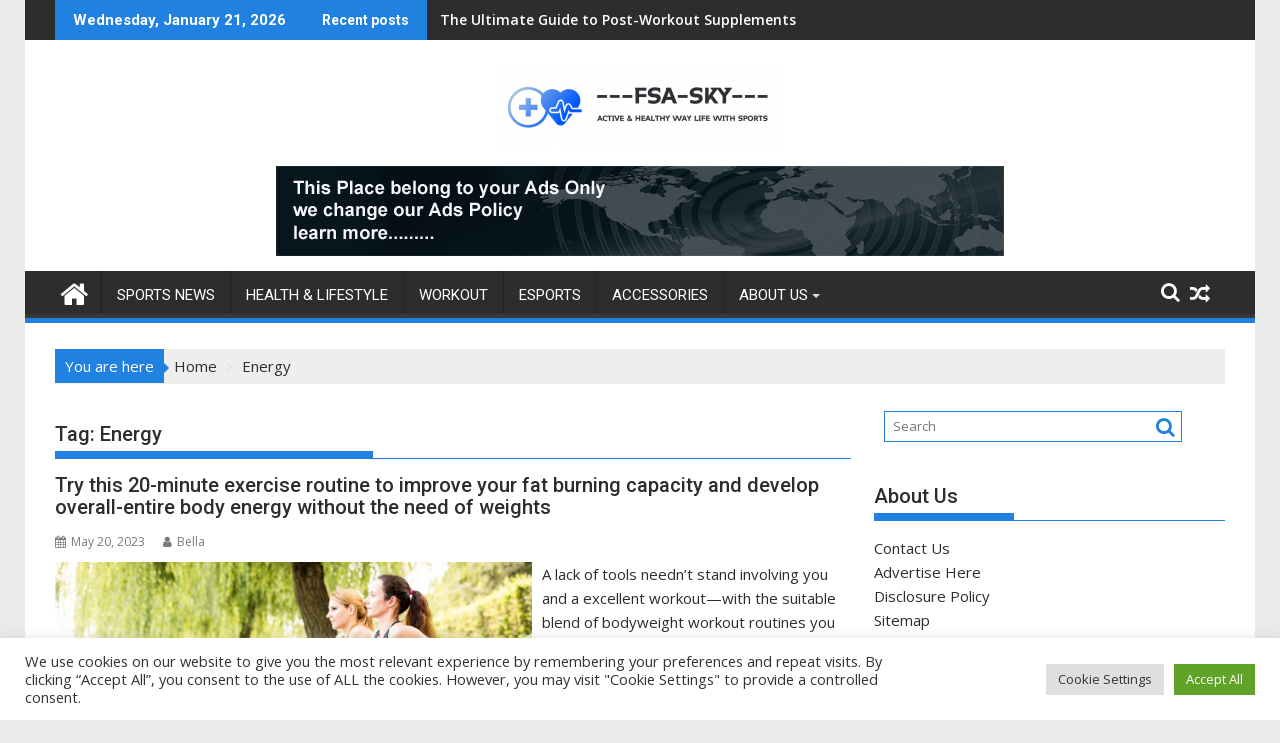

--- FILE ---
content_type: text/html; charset=UTF-8
request_url: https://www.fsa-sky.org/tag/energy
body_size: 22922
content:
<!DOCTYPE html><html lang="en-US">
			<head>

				<meta charset="UTF-8">
		<meta name="viewport" content="width=device-width, initial-scale=1">
		<link rel="profile" href="https://gmpg.org/xfn/11">
		<link rel="pingback" href="https://www.fsa-sky.org/xmlrpc.php">
		<meta name='robots' content='index, follow, max-image-preview:large, max-snippet:-1, max-video-preview:-1' />

	<!-- This site is optimized with the Yoast SEO plugin v26.8 - https://yoast.com/product/yoast-seo-wordpress/ -->
	<title>Energy Archives - FSA-SKY</title>
	<link rel="canonical" href="https://www.fsa-sky.org/tag/energy" />
	<link rel="next" href="https://www.fsa-sky.org/tag/energy/page/2" />
	<meta property="og:locale" content="en_US" />
	<meta property="og:type" content="article" />
	<meta property="og:title" content="Energy Archives - FSA-SKY" />
	<meta property="og:url" content="https://www.fsa-sky.org/tag/energy" />
	<meta property="og:site_name" content="FSA-SKY" />
	<meta property="og:image" content="https://cdn.mos.cms.futurecdn.net/QyWSKJAkuwGB6MkBLXyHGf-1200-80.jpg" />
	<meta name="twitter:card" content="summary_large_image" />
	<meta name="twitter:image" content="https://cdn.mos.cms.futurecdn.net/QyWSKJAkuwGB6MkBLXyHGf-1200-80.jpg" />
	<script type="application/ld+json" class="yoast-schema-graph">{"@context":"https://schema.org","@graph":[{"@type":"CollectionPage","@id":"https://www.fsa-sky.org/tag/energy","url":"https://www.fsa-sky.org/tag/energy","name":"Energy Archives - FSA-SKY","isPartOf":{"@id":"https://www.fsa-sky.org/#website"},"primaryImageOfPage":{"@id":"https://www.fsa-sky.org/tag/energy#primaryimage"},"image":{"@id":"https://www.fsa-sky.org/tag/energy#primaryimage"},"thumbnailUrl":"https://cdn.mos.cms.futurecdn.net/QyWSKJAkuwGB6MkBLXyHGf-1200-80.jpg","breadcrumb":{"@id":"https://www.fsa-sky.org/tag/energy#breadcrumb"},"inLanguage":"en-US"},{"@type":"ImageObject","inLanguage":"en-US","@id":"https://www.fsa-sky.org/tag/energy#primaryimage","url":"https://cdn.mos.cms.futurecdn.net/QyWSKJAkuwGB6MkBLXyHGf-1200-80.jpg","contentUrl":"https://cdn.mos.cms.futurecdn.net/QyWSKJAkuwGB6MkBLXyHGf-1200-80.jpg"},{"@type":"BreadcrumbList","@id":"https://www.fsa-sky.org/tag/energy#breadcrumb","itemListElement":[{"@type":"ListItem","position":1,"name":"Home","item":"https://www.fsa-sky.org/"},{"@type":"ListItem","position":2,"name":"Energy"}]},{"@type":"WebSite","@id":"https://www.fsa-sky.org/#website","url":"https://www.fsa-sky.org/","name":"FSA-SKY","description":"Active And Healthy Way of Life With Sports Activities","publisher":{"@id":"https://www.fsa-sky.org/#organization"},"potentialAction":[{"@type":"SearchAction","target":{"@type":"EntryPoint","urlTemplate":"https://www.fsa-sky.org/?s={search_term_string}"},"query-input":{"@type":"PropertyValueSpecification","valueRequired":true,"valueName":"search_term_string"}}],"inLanguage":"en-US"},{"@type":"Organization","@id":"https://www.fsa-sky.org/#organization","name":"FSA-SKY","url":"https://www.fsa-sky.org/","logo":{"@type":"ImageObject","inLanguage":"en-US","@id":"https://www.fsa-sky.org/#/schema/logo/image/","url":"https://www.fsa-sky.org/wp-content/uploads/2022/03/cropped-fsasky-log.png","contentUrl":"https://www.fsa-sky.org/wp-content/uploads/2022/03/cropped-fsasky-log.png","width":290,"height":85,"caption":"FSA-SKY"},"image":{"@id":"https://www.fsa-sky.org/#/schema/logo/image/"}}]}</script>
	<!-- / Yoast SEO plugin. -->


<link rel='dns-prefetch' href='//fonts.googleapis.com' />
<link rel="alternate" type="application/rss+xml" title="FSA-SKY &raquo; Feed" href="https://www.fsa-sky.org/feed" />
<link rel="alternate" type="application/rss+xml" title="FSA-SKY &raquo; Energy Tag Feed" href="https://www.fsa-sky.org/tag/energy/feed" />
<style id='wp-img-auto-sizes-contain-inline-css' type='text/css'>
img:is([sizes=auto i],[sizes^="auto," i]){contain-intrinsic-size:3000px 1500px}
/*# sourceURL=wp-img-auto-sizes-contain-inline-css */
</style>
<style id='wp-emoji-styles-inline-css' type='text/css'>

	img.wp-smiley, img.emoji {
		display: inline !important;
		border: none !important;
		box-shadow: none !important;
		height: 1em !important;
		width: 1em !important;
		margin: 0 0.07em !important;
		vertical-align: -0.1em !important;
		background: none !important;
		padding: 0 !important;
	}
/*# sourceURL=wp-emoji-styles-inline-css */
</style>
<style id='wp-block-library-inline-css' type='text/css'>
:root{--wp-block-synced-color:#7a00df;--wp-block-synced-color--rgb:122,0,223;--wp-bound-block-color:var(--wp-block-synced-color);--wp-editor-canvas-background:#ddd;--wp-admin-theme-color:#007cba;--wp-admin-theme-color--rgb:0,124,186;--wp-admin-theme-color-darker-10:#006ba1;--wp-admin-theme-color-darker-10--rgb:0,107,160.5;--wp-admin-theme-color-darker-20:#005a87;--wp-admin-theme-color-darker-20--rgb:0,90,135;--wp-admin-border-width-focus:2px}@media (min-resolution:192dpi){:root{--wp-admin-border-width-focus:1.5px}}.wp-element-button{cursor:pointer}:root .has-very-light-gray-background-color{background-color:#eee}:root .has-very-dark-gray-background-color{background-color:#313131}:root .has-very-light-gray-color{color:#eee}:root .has-very-dark-gray-color{color:#313131}:root .has-vivid-green-cyan-to-vivid-cyan-blue-gradient-background{background:linear-gradient(135deg,#00d084,#0693e3)}:root .has-purple-crush-gradient-background{background:linear-gradient(135deg,#34e2e4,#4721fb 50%,#ab1dfe)}:root .has-hazy-dawn-gradient-background{background:linear-gradient(135deg,#faaca8,#dad0ec)}:root .has-subdued-olive-gradient-background{background:linear-gradient(135deg,#fafae1,#67a671)}:root .has-atomic-cream-gradient-background{background:linear-gradient(135deg,#fdd79a,#004a59)}:root .has-nightshade-gradient-background{background:linear-gradient(135deg,#330968,#31cdcf)}:root .has-midnight-gradient-background{background:linear-gradient(135deg,#020381,#2874fc)}:root{--wp--preset--font-size--normal:16px;--wp--preset--font-size--huge:42px}.has-regular-font-size{font-size:1em}.has-larger-font-size{font-size:2.625em}.has-normal-font-size{font-size:var(--wp--preset--font-size--normal)}.has-huge-font-size{font-size:var(--wp--preset--font-size--huge)}.has-text-align-center{text-align:center}.has-text-align-left{text-align:left}.has-text-align-right{text-align:right}.has-fit-text{white-space:nowrap!important}#end-resizable-editor-section{display:none}.aligncenter{clear:both}.items-justified-left{justify-content:flex-start}.items-justified-center{justify-content:center}.items-justified-right{justify-content:flex-end}.items-justified-space-between{justify-content:space-between}.screen-reader-text{border:0;clip-path:inset(50%);height:1px;margin:-1px;overflow:hidden;padding:0;position:absolute;width:1px;word-wrap:normal!important}.screen-reader-text:focus{background-color:#ddd;clip-path:none;color:#444;display:block;font-size:1em;height:auto;left:5px;line-height:normal;padding:15px 23px 14px;text-decoration:none;top:5px;width:auto;z-index:100000}html :where(.has-border-color){border-style:solid}html :where([style*=border-top-color]){border-top-style:solid}html :where([style*=border-right-color]){border-right-style:solid}html :where([style*=border-bottom-color]){border-bottom-style:solid}html :where([style*=border-left-color]){border-left-style:solid}html :where([style*=border-width]){border-style:solid}html :where([style*=border-top-width]){border-top-style:solid}html :where([style*=border-right-width]){border-right-style:solid}html :where([style*=border-bottom-width]){border-bottom-style:solid}html :where([style*=border-left-width]){border-left-style:solid}html :where(img[class*=wp-image-]){height:auto;max-width:100%}:where(figure){margin:0 0 1em}html :where(.is-position-sticky){--wp-admin--admin-bar--position-offset:var(--wp-admin--admin-bar--height,0px)}@media screen and (max-width:600px){html :where(.is-position-sticky){--wp-admin--admin-bar--position-offset:0px}}

/*# sourceURL=wp-block-library-inline-css */
</style><style id='global-styles-inline-css' type='text/css'>
:root{--wp--preset--aspect-ratio--square: 1;--wp--preset--aspect-ratio--4-3: 4/3;--wp--preset--aspect-ratio--3-4: 3/4;--wp--preset--aspect-ratio--3-2: 3/2;--wp--preset--aspect-ratio--2-3: 2/3;--wp--preset--aspect-ratio--16-9: 16/9;--wp--preset--aspect-ratio--9-16: 9/16;--wp--preset--color--black: #000000;--wp--preset--color--cyan-bluish-gray: #abb8c3;--wp--preset--color--white: #ffffff;--wp--preset--color--pale-pink: #f78da7;--wp--preset--color--vivid-red: #cf2e2e;--wp--preset--color--luminous-vivid-orange: #ff6900;--wp--preset--color--luminous-vivid-amber: #fcb900;--wp--preset--color--light-green-cyan: #7bdcb5;--wp--preset--color--vivid-green-cyan: #00d084;--wp--preset--color--pale-cyan-blue: #8ed1fc;--wp--preset--color--vivid-cyan-blue: #0693e3;--wp--preset--color--vivid-purple: #9b51e0;--wp--preset--gradient--vivid-cyan-blue-to-vivid-purple: linear-gradient(135deg,rgb(6,147,227) 0%,rgb(155,81,224) 100%);--wp--preset--gradient--light-green-cyan-to-vivid-green-cyan: linear-gradient(135deg,rgb(122,220,180) 0%,rgb(0,208,130) 100%);--wp--preset--gradient--luminous-vivid-amber-to-luminous-vivid-orange: linear-gradient(135deg,rgb(252,185,0) 0%,rgb(255,105,0) 100%);--wp--preset--gradient--luminous-vivid-orange-to-vivid-red: linear-gradient(135deg,rgb(255,105,0) 0%,rgb(207,46,46) 100%);--wp--preset--gradient--very-light-gray-to-cyan-bluish-gray: linear-gradient(135deg,rgb(238,238,238) 0%,rgb(169,184,195) 100%);--wp--preset--gradient--cool-to-warm-spectrum: linear-gradient(135deg,rgb(74,234,220) 0%,rgb(151,120,209) 20%,rgb(207,42,186) 40%,rgb(238,44,130) 60%,rgb(251,105,98) 80%,rgb(254,248,76) 100%);--wp--preset--gradient--blush-light-purple: linear-gradient(135deg,rgb(255,206,236) 0%,rgb(152,150,240) 100%);--wp--preset--gradient--blush-bordeaux: linear-gradient(135deg,rgb(254,205,165) 0%,rgb(254,45,45) 50%,rgb(107,0,62) 100%);--wp--preset--gradient--luminous-dusk: linear-gradient(135deg,rgb(255,203,112) 0%,rgb(199,81,192) 50%,rgb(65,88,208) 100%);--wp--preset--gradient--pale-ocean: linear-gradient(135deg,rgb(255,245,203) 0%,rgb(182,227,212) 50%,rgb(51,167,181) 100%);--wp--preset--gradient--electric-grass: linear-gradient(135deg,rgb(202,248,128) 0%,rgb(113,206,126) 100%);--wp--preset--gradient--midnight: linear-gradient(135deg,rgb(2,3,129) 0%,rgb(40,116,252) 100%);--wp--preset--font-size--small: 13px;--wp--preset--font-size--medium: 20px;--wp--preset--font-size--large: 36px;--wp--preset--font-size--x-large: 42px;--wp--preset--spacing--20: 0.44rem;--wp--preset--spacing--30: 0.67rem;--wp--preset--spacing--40: 1rem;--wp--preset--spacing--50: 1.5rem;--wp--preset--spacing--60: 2.25rem;--wp--preset--spacing--70: 3.38rem;--wp--preset--spacing--80: 5.06rem;--wp--preset--shadow--natural: 6px 6px 9px rgba(0, 0, 0, 0.2);--wp--preset--shadow--deep: 12px 12px 50px rgba(0, 0, 0, 0.4);--wp--preset--shadow--sharp: 6px 6px 0px rgba(0, 0, 0, 0.2);--wp--preset--shadow--outlined: 6px 6px 0px -3px rgb(255, 255, 255), 6px 6px rgb(0, 0, 0);--wp--preset--shadow--crisp: 6px 6px 0px rgb(0, 0, 0);}:where(.is-layout-flex){gap: 0.5em;}:where(.is-layout-grid){gap: 0.5em;}body .is-layout-flex{display: flex;}.is-layout-flex{flex-wrap: wrap;align-items: center;}.is-layout-flex > :is(*, div){margin: 0;}body .is-layout-grid{display: grid;}.is-layout-grid > :is(*, div){margin: 0;}:where(.wp-block-columns.is-layout-flex){gap: 2em;}:where(.wp-block-columns.is-layout-grid){gap: 2em;}:where(.wp-block-post-template.is-layout-flex){gap: 1.25em;}:where(.wp-block-post-template.is-layout-grid){gap: 1.25em;}.has-black-color{color: var(--wp--preset--color--black) !important;}.has-cyan-bluish-gray-color{color: var(--wp--preset--color--cyan-bluish-gray) !important;}.has-white-color{color: var(--wp--preset--color--white) !important;}.has-pale-pink-color{color: var(--wp--preset--color--pale-pink) !important;}.has-vivid-red-color{color: var(--wp--preset--color--vivid-red) !important;}.has-luminous-vivid-orange-color{color: var(--wp--preset--color--luminous-vivid-orange) !important;}.has-luminous-vivid-amber-color{color: var(--wp--preset--color--luminous-vivid-amber) !important;}.has-light-green-cyan-color{color: var(--wp--preset--color--light-green-cyan) !important;}.has-vivid-green-cyan-color{color: var(--wp--preset--color--vivid-green-cyan) !important;}.has-pale-cyan-blue-color{color: var(--wp--preset--color--pale-cyan-blue) !important;}.has-vivid-cyan-blue-color{color: var(--wp--preset--color--vivid-cyan-blue) !important;}.has-vivid-purple-color{color: var(--wp--preset--color--vivid-purple) !important;}.has-black-background-color{background-color: var(--wp--preset--color--black) !important;}.has-cyan-bluish-gray-background-color{background-color: var(--wp--preset--color--cyan-bluish-gray) !important;}.has-white-background-color{background-color: var(--wp--preset--color--white) !important;}.has-pale-pink-background-color{background-color: var(--wp--preset--color--pale-pink) !important;}.has-vivid-red-background-color{background-color: var(--wp--preset--color--vivid-red) !important;}.has-luminous-vivid-orange-background-color{background-color: var(--wp--preset--color--luminous-vivid-orange) !important;}.has-luminous-vivid-amber-background-color{background-color: var(--wp--preset--color--luminous-vivid-amber) !important;}.has-light-green-cyan-background-color{background-color: var(--wp--preset--color--light-green-cyan) !important;}.has-vivid-green-cyan-background-color{background-color: var(--wp--preset--color--vivid-green-cyan) !important;}.has-pale-cyan-blue-background-color{background-color: var(--wp--preset--color--pale-cyan-blue) !important;}.has-vivid-cyan-blue-background-color{background-color: var(--wp--preset--color--vivid-cyan-blue) !important;}.has-vivid-purple-background-color{background-color: var(--wp--preset--color--vivid-purple) !important;}.has-black-border-color{border-color: var(--wp--preset--color--black) !important;}.has-cyan-bluish-gray-border-color{border-color: var(--wp--preset--color--cyan-bluish-gray) !important;}.has-white-border-color{border-color: var(--wp--preset--color--white) !important;}.has-pale-pink-border-color{border-color: var(--wp--preset--color--pale-pink) !important;}.has-vivid-red-border-color{border-color: var(--wp--preset--color--vivid-red) !important;}.has-luminous-vivid-orange-border-color{border-color: var(--wp--preset--color--luminous-vivid-orange) !important;}.has-luminous-vivid-amber-border-color{border-color: var(--wp--preset--color--luminous-vivid-amber) !important;}.has-light-green-cyan-border-color{border-color: var(--wp--preset--color--light-green-cyan) !important;}.has-vivid-green-cyan-border-color{border-color: var(--wp--preset--color--vivid-green-cyan) !important;}.has-pale-cyan-blue-border-color{border-color: var(--wp--preset--color--pale-cyan-blue) !important;}.has-vivid-cyan-blue-border-color{border-color: var(--wp--preset--color--vivid-cyan-blue) !important;}.has-vivid-purple-border-color{border-color: var(--wp--preset--color--vivid-purple) !important;}.has-vivid-cyan-blue-to-vivid-purple-gradient-background{background: var(--wp--preset--gradient--vivid-cyan-blue-to-vivid-purple) !important;}.has-light-green-cyan-to-vivid-green-cyan-gradient-background{background: var(--wp--preset--gradient--light-green-cyan-to-vivid-green-cyan) !important;}.has-luminous-vivid-amber-to-luminous-vivid-orange-gradient-background{background: var(--wp--preset--gradient--luminous-vivid-amber-to-luminous-vivid-orange) !important;}.has-luminous-vivid-orange-to-vivid-red-gradient-background{background: var(--wp--preset--gradient--luminous-vivid-orange-to-vivid-red) !important;}.has-very-light-gray-to-cyan-bluish-gray-gradient-background{background: var(--wp--preset--gradient--very-light-gray-to-cyan-bluish-gray) !important;}.has-cool-to-warm-spectrum-gradient-background{background: var(--wp--preset--gradient--cool-to-warm-spectrum) !important;}.has-blush-light-purple-gradient-background{background: var(--wp--preset--gradient--blush-light-purple) !important;}.has-blush-bordeaux-gradient-background{background: var(--wp--preset--gradient--blush-bordeaux) !important;}.has-luminous-dusk-gradient-background{background: var(--wp--preset--gradient--luminous-dusk) !important;}.has-pale-ocean-gradient-background{background: var(--wp--preset--gradient--pale-ocean) !important;}.has-electric-grass-gradient-background{background: var(--wp--preset--gradient--electric-grass) !important;}.has-midnight-gradient-background{background: var(--wp--preset--gradient--midnight) !important;}.has-small-font-size{font-size: var(--wp--preset--font-size--small) !important;}.has-medium-font-size{font-size: var(--wp--preset--font-size--medium) !important;}.has-large-font-size{font-size: var(--wp--preset--font-size--large) !important;}.has-x-large-font-size{font-size: var(--wp--preset--font-size--x-large) !important;}
/*# sourceURL=global-styles-inline-css */
</style>

<style id='classic-theme-styles-inline-css' type='text/css'>
/*! This file is auto-generated */
.wp-block-button__link{color:#fff;background-color:#32373c;border-radius:9999px;box-shadow:none;text-decoration:none;padding:calc(.667em + 2px) calc(1.333em + 2px);font-size:1.125em}.wp-block-file__button{background:#32373c;color:#fff;text-decoration:none}
/*# sourceURL=/wp-includes/css/classic-themes.min.css */
</style>
<link rel='stylesheet' id='cookie-law-info-css' href='https://www.fsa-sky.org/wp-content/plugins/cookie-law-info/legacy/public/css/cookie-law-info-public.css?ver=3.3.9.1' type='text/css' media='all' />
<link rel='stylesheet' id='cookie-law-info-gdpr-css' href='https://www.fsa-sky.org/wp-content/plugins/cookie-law-info/legacy/public/css/cookie-law-info-gdpr.css?ver=3.3.9.1' type='text/css' media='all' />
<link rel='stylesheet' id='widgetopts-styles-css' href='https://www.fsa-sky.org/wp-content/plugins/widget-options/assets/css/widget-options.css?ver=4.1.3' type='text/css' media='all' />
<link rel='stylesheet' id='ez-toc-css' href='https://www.fsa-sky.org/wp-content/plugins/easy-table-of-contents/assets/css/screen.min.css?ver=2.0.80' type='text/css' media='all' />
<style id='ez-toc-inline-css' type='text/css'>
div#ez-toc-container .ez-toc-title {font-size: 120%;}div#ez-toc-container .ez-toc-title {font-weight: 500;}div#ez-toc-container ul li , div#ez-toc-container ul li a {font-size: 95%;}div#ez-toc-container ul li , div#ez-toc-container ul li a {font-weight: 500;}div#ez-toc-container nav ul ul li {font-size: 90%;}.ez-toc-box-title {font-weight: bold; margin-bottom: 10px; text-align: center; text-transform: uppercase; letter-spacing: 1px; color: #666; padding-bottom: 5px;position:absolute;top:-4%;left:5%;background-color: inherit;transition: top 0.3s ease;}.ez-toc-box-title.toc-closed {top:-25%;}
.ez-toc-container-direction {direction: ltr;}.ez-toc-counter ul{counter-reset: item ;}.ez-toc-counter nav ul li a::before {content: counters(item, '.', decimal) '. ';display: inline-block;counter-increment: item;flex-grow: 0;flex-shrink: 0;margin-right: .2em; float: left; }.ez-toc-widget-direction {direction: ltr;}.ez-toc-widget-container ul{counter-reset: item ;}.ez-toc-widget-container nav ul li a::before {content: counters(item, '.', decimal) '. ';display: inline-block;counter-increment: item;flex-grow: 0;flex-shrink: 0;margin-right: .2em; float: left; }
/*# sourceURL=ez-toc-inline-css */
</style>
<link rel='stylesheet' id='jquery-bxslider-css' href='https://www.fsa-sky.org/wp-content/themes/supermag/assets/library/bxslider/css/jquery.bxslider.min.css?ver=4.2.5' type='text/css' media='all' />
<link rel='stylesheet' id='supermag-googleapis-css' href='//fonts.googleapis.com/css?family=Open+Sans%3A600%2C400%7CRoboto%3A300italic%2C400%2C500%2C700&#038;ver=1.0.1' type='text/css' media='all' />
<link rel='stylesheet' id='font-awesome-css' href='https://www.fsa-sky.org/wp-content/themes/supermag/assets/library/Font-Awesome/css/font-awesome.min.css?ver=4.7.0' type='text/css' media='all' />
<link rel='stylesheet' id='supermag-style-css' href='https://www.fsa-sky.org/wp-content/themes/supermag/style.css?ver=1.4.9' type='text/css' media='all' />
<style id='supermag-style-inline-css' type='text/css'>

            mark,
            .comment-form .form-submit input,
            .read-more,
            .bn-title,
            .home-icon.front_page_on,
            .header-wrapper .menu li:hover > a,
            .header-wrapper .menu > li.current-menu-item a,
            .header-wrapper .menu > li.current-menu-parent a,
            .header-wrapper .menu > li.current_page_parent a,
            .header-wrapper .menu > li.current_page_ancestor a,
            .header-wrapper .menu > li.current-menu-item > a:before,
            .header-wrapper .menu > li.current-menu-parent > a:before,
            .header-wrapper .menu > li.current_page_parent > a:before,
            .header-wrapper .menu > li.current_page_ancestor > a:before,
            .header-wrapper .main-navigation ul ul.sub-menu li:hover > a,
            .header-wrapper .main-navigation ul ul.children li:hover > a,
            .slider-section .cat-links a,
            .featured-desc .below-entry-meta .cat-links a,
            #calendar_wrap #wp-calendar #today,
            #calendar_wrap #wp-calendar #today a,
            .wpcf7-form input.wpcf7-submit:hover,
            .breadcrumb{
                background: #2181e0;
            }
        
            a:hover,
            .screen-reader-text:focus,
            .bn-content a:hover,
            .socials a:hover,
            .site-title a,
            .search-block input#menu-search,
            .widget_search input#s,
            .search-block #searchsubmit,
            .widget_search #searchsubmit,
            .footer-sidebar .featured-desc .above-entry-meta a:hover,
            .slider-section .slide-title:hover,
            .besides-slider .post-title a:hover,
            .slider-feature-wrap a:hover,
            .slider-section .bx-controls-direction a,
            .besides-slider .beside-post:hover .beside-caption,
            .besides-slider .beside-post:hover .beside-caption a:hover,
            .featured-desc .above-entry-meta span:hover,
            .posted-on a:hover,
            .cat-links a:hover,
            .comments-link a:hover,
            .edit-link a:hover,
            .tags-links a:hover,
            .byline a:hover,
            .nav-links a:hover,
            #supermag-breadcrumbs a:hover,
            .wpcf7-form input.wpcf7-submit,
             .woocommerce nav.woocommerce-pagination ul li a:focus, 
             .woocommerce nav.woocommerce-pagination ul li a:hover, 
             .woocommerce nav.woocommerce-pagination ul li span.current{
                color: #2181e0;
            }
            .search-block input#menu-search,
            .widget_search input#s,
            .tagcloud a{
                border: 1px solid #2181e0;
            }
            .footer-wrapper .border,
            .nav-links .nav-previous a:hover,
            .nav-links .nav-next a:hover{
                border-top: 1px solid #2181e0;
            }
             .besides-slider .beside-post{
                border-bottom: 3px solid #2181e0;
            }
            .widget-title,
            .footer-wrapper,
            .page-header .page-title,
            .single .entry-header .entry-title,
            .page .entry-header .entry-title{
                border-bottom: 1px solid #2181e0;
            }
            .widget-title:before,
            .page-header .page-title:before,
            .single .entry-header .entry-title:before,
            .page .entry-header .entry-title:before {
                border-bottom: 7px solid #2181e0;
            }
           .wpcf7-form input.wpcf7-submit,
            article.post.sticky{
                border: 2px solid #2181e0;
            }
           .breadcrumb::after {
                border-left: 5px solid #2181e0;
            }
           .rtl .breadcrumb::after {
                border-right: 5px solid #2181e0;
                border-left:medium none;
            }
           .header-wrapper #site-navigation{
                border-bottom: 5px solid #2181e0;
            }
           @media screen and (max-width:992px){
                .slicknav_btn.slicknav_open{
                    border: 1px solid #2181e0;
                }
                 .header-wrapper .main-navigation ul ul.sub-menu li:hover > a,
                 .header-wrapper .main-navigation ul ul.children li:hover > a
                 {
                         background: #2d2d2d;
                 }
                .slicknav_btn.slicknav_open:before{
                    background: #2181e0;
                    box-shadow: 0 6px 0 0 #2181e0, 0 12px 0 0 #2181e0;
                }
                .slicknav_nav li:hover > a,
                .slicknav_nav li.current-menu-ancestor a,
                .slicknav_nav li.current-menu-item  > a,
                .slicknav_nav li.current_page_item a,
                .slicknav_nav li.current_page_item .slicknav_item span,
                .slicknav_nav li .slicknav_item:hover a{
                    color: #2181e0;
                }
            }
                    .cat-links .at-cat-item-1{
                    background: #2181e0!important;
                    color : #fff!important;
                    }
                    
                    .cat-links .at-cat-item-1:hover{
                    background: #2d2d2d!important;
                    color : #fff!important;
                    }
                    
                    .cat-links .at-cat-item-4{
                    background: #2181e0!important;
                    color : #fff!important;
                    }
                    
                    .cat-links .at-cat-item-4:hover{
                    background: #2d2d2d!important;
                    color : #fff!important;
                    }
                    
                    .cat-links .at-cat-item-5{
                    background: #2181e0!important;
                    color : #fff!important;
                    }
                    
                    .cat-links .at-cat-item-5:hover{
                    background: #2d2d2d!important;
                    color : #fff!important;
                    }
                    
                    .cat-links .at-cat-item-6{
                    background: #2181e0!important;
                    color : #fff!important;
                    }
                    
                    .cat-links .at-cat-item-6:hover{
                    background: #2d2d2d!important;
                    color : #fff!important;
                    }
                    
                    .cat-links .at-cat-item-7{
                    background: #2181e0!important;
                    color : #fff!important;
                    }
                    
                    .cat-links .at-cat-item-7:hover{
                    background: #2d2d2d!important;
                    color : #fff!important;
                    }
                    
                    .cat-links .at-cat-item-8{
                    background: #2181e0!important;
                    color : #fff!important;
                    }
                    
                    .cat-links .at-cat-item-8:hover{
                    background: #2d2d2d!important;
                    color : #fff!important;
                    }
                    
                    .cat-links .at-cat-item-9{
                    background: #2181e0!important;
                    color : #fff!important;
                    }
                    
                    .cat-links .at-cat-item-9:hover{
                    background: #2d2d2d!important;
                    color : #fff!important;
                    }
                    
                    .cat-links .at-cat-item-10{
                    background: #2181e0!important;
                    color : #fff!important;
                    }
                    
                    .cat-links .at-cat-item-10:hover{
                    background: #2d2d2d!important;
                    color : #fff!important;
                    }
                    
                    .cat-links .at-cat-item-11{
                    background: #2181e0!important;
                    color : #fff!important;
                    }
                    
                    .cat-links .at-cat-item-11:hover{
                    background: #2d2d2d!important;
                    color : #fff!important;
                    }
                    
                    .cat-links .at-cat-item-12{
                    background: #2181e0!important;
                    color : #fff!important;
                    }
                    
                    .cat-links .at-cat-item-12:hover{
                    background: #2d2d2d!important;
                    color : #fff!important;
                    }
                    
                    .cat-links .at-cat-item-13{
                    background: #2181e0!important;
                    color : #fff!important;
                    }
                    
                    .cat-links .at-cat-item-13:hover{
                    background: #2d2d2d!important;
                    color : #fff!important;
                    }
                    
                    .cat-links .at-cat-item-14{
                    background: #2181e0!important;
                    color : #fff!important;
                    }
                    
                    .cat-links .at-cat-item-14:hover{
                    background: #2d2d2d!important;
                    color : #fff!important;
                    }
                    
                    .cat-links .at-cat-item-15{
                    background: #2181e0!important;
                    color : #fff!important;
                    }
                    
                    .cat-links .at-cat-item-15:hover{
                    background: #2d2d2d!important;
                    color : #fff!important;
                    }
                    
                    .cat-links .at-cat-item-16{
                    background: #2181e0!important;
                    color : #fff!important;
                    }
                    
                    .cat-links .at-cat-item-16:hover{
                    background: #2d2d2d!important;
                    color : #fff!important;
                    }
                    
                    .cat-links .at-cat-item-17{
                    background: #2181e0!important;
                    color : #fff!important;
                    }
                    
                    .cat-links .at-cat-item-17:hover{
                    background: #2d2d2d!important;
                    color : #fff!important;
                    }
                    
                    .cat-links .at-cat-item-18{
                    background: #2181e0!important;
                    color : #fff!important;
                    }
                    
                    .cat-links .at-cat-item-18:hover{
                    background: #2d2d2d!important;
                    color : #fff!important;
                    }
                    
                    .cat-links .at-cat-item-19{
                    background: #2181e0!important;
                    color : #fff!important;
                    }
                    
                    .cat-links .at-cat-item-19:hover{
                    background: #2d2d2d!important;
                    color : #fff!important;
                    }
                    
                    .cat-links .at-cat-item-20{
                    background: #2181e0!important;
                    color : #fff!important;
                    }
                    
                    .cat-links .at-cat-item-20:hover{
                    background: #2d2d2d!important;
                    color : #fff!important;
                    }
                    
                    .cat-links .at-cat-item-21{
                    background: #2181e0!important;
                    color : #fff!important;
                    }
                    
                    .cat-links .at-cat-item-21:hover{
                    background: #2d2d2d!important;
                    color : #fff!important;
                    }
                    
                    .cat-links .at-cat-item-22{
                    background: #2181e0!important;
                    color : #fff!important;
                    }
                    
                    .cat-links .at-cat-item-22:hover{
                    background: #2d2d2d!important;
                    color : #fff!important;
                    }
                    
                    .cat-links .at-cat-item-23{
                    background: #2181e0!important;
                    color : #fff!important;
                    }
                    
                    .cat-links .at-cat-item-23:hover{
                    background: #2d2d2d!important;
                    color : #fff!important;
                    }
                    
                    .cat-links .at-cat-item-24{
                    background: #2181e0!important;
                    color : #fff!important;
                    }
                    
                    .cat-links .at-cat-item-24:hover{
                    background: #2d2d2d!important;
                    color : #fff!important;
                    }
                    
                    .cat-links .at-cat-item-25{
                    background: #2181e0!important;
                    color : #fff!important;
                    }
                    
                    .cat-links .at-cat-item-25:hover{
                    background: #2d2d2d!important;
                    color : #fff!important;
                    }
                    
                    .cat-links .at-cat-item-26{
                    background: #2181e0!important;
                    color : #fff!important;
                    }
                    
                    .cat-links .at-cat-item-26:hover{
                    background: #2d2d2d!important;
                    color : #fff!important;
                    }
                    
                    .cat-links .at-cat-item-27{
                    background: #2181e0!important;
                    color : #fff!important;
                    }
                    
                    .cat-links .at-cat-item-27:hover{
                    background: #2d2d2d!important;
                    color : #fff!important;
                    }
                    
                    .cat-links .at-cat-item-28{
                    background: #2181e0!important;
                    color : #fff!important;
                    }
                    
                    .cat-links .at-cat-item-28:hover{
                    background: #2d2d2d!important;
                    color : #fff!important;
                    }
                    
                    .cat-links .at-cat-item-119{
                    background: #2181e0!important;
                    color : #fff!important;
                    }
                    
                    .cat-links .at-cat-item-119:hover{
                    background: #2d2d2d!important;
                    color : #fff!important;
                    }
                    
                    .cat-links .at-cat-item-120{
                    background: #2181e0!important;
                    color : #fff!important;
                    }
                    
                    .cat-links .at-cat-item-120:hover{
                    background: #2d2d2d!important;
                    color : #fff!important;
                    }
                    
/*# sourceURL=supermag-style-inline-css */
</style>
<link rel='stylesheet' id='supermag-block-front-styles-css' href='https://www.fsa-sky.org/wp-content/themes/supermag/acmethemes/gutenberg/gutenberg-front.css?ver=1.0' type='text/css' media='all' />
<script type="text/javascript" src="https://www.fsa-sky.org/wp-includes/js/jquery/jquery.min.js?ver=3.7.1" id="jquery-core-js"></script>
<script type="text/javascript" src="https://www.fsa-sky.org/wp-includes/js/jquery/jquery-migrate.min.js?ver=3.4.1" id="jquery-migrate-js"></script>
<script type="text/javascript" id="cookie-law-info-js-extra">
/* <![CDATA[ */
var Cli_Data = {"nn_cookie_ids":[],"cookielist":[],"non_necessary_cookies":[],"ccpaEnabled":"","ccpaRegionBased":"","ccpaBarEnabled":"","strictlyEnabled":["necessary","obligatoire"],"ccpaType":"gdpr","js_blocking":"1","custom_integration":"","triggerDomRefresh":"","secure_cookies":""};
var cli_cookiebar_settings = {"animate_speed_hide":"500","animate_speed_show":"500","background":"#FFF","border":"#b1a6a6c2","border_on":"","button_1_button_colour":"#61a229","button_1_button_hover":"#4e8221","button_1_link_colour":"#fff","button_1_as_button":"1","button_1_new_win":"","button_2_button_colour":"#333","button_2_button_hover":"#292929","button_2_link_colour":"#444","button_2_as_button":"","button_2_hidebar":"","button_3_button_colour":"#dedfe0","button_3_button_hover":"#b2b2b3","button_3_link_colour":"#333333","button_3_as_button":"1","button_3_new_win":"","button_4_button_colour":"#dedfe0","button_4_button_hover":"#b2b2b3","button_4_link_colour":"#333333","button_4_as_button":"1","button_7_button_colour":"#61a229","button_7_button_hover":"#4e8221","button_7_link_colour":"#fff","button_7_as_button":"1","button_7_new_win":"","font_family":"inherit","header_fix":"","notify_animate_hide":"1","notify_animate_show":"","notify_div_id":"#cookie-law-info-bar","notify_position_horizontal":"right","notify_position_vertical":"bottom","scroll_close":"1","scroll_close_reload":"","accept_close_reload":"","reject_close_reload":"","showagain_tab":"","showagain_background":"#fff","showagain_border":"#000","showagain_div_id":"#cookie-law-info-again","showagain_x_position":"100px","text":"#333333","show_once_yn":"1","show_once":"5000","logging_on":"","as_popup":"","popup_overlay":"1","bar_heading_text":"","cookie_bar_as":"banner","popup_showagain_position":"bottom-right","widget_position":"left"};
var log_object = {"ajax_url":"https://www.fsa-sky.org/wp-admin/admin-ajax.php"};
//# sourceURL=cookie-law-info-js-extra
/* ]]> */
</script>
<script type="text/javascript" src="https://www.fsa-sky.org/wp-content/plugins/cookie-law-info/legacy/public/js/cookie-law-info-public.js?ver=3.3.9.1" id="cookie-law-info-js"></script>
<link rel="https://api.w.org/" href="https://www.fsa-sky.org/wp-json/" /><link rel="alternate" title="JSON" type="application/json" href="https://www.fsa-sky.org/wp-json/wp/v2/tags/1559" /><link rel="EditURI" type="application/rsd+xml" title="RSD" href="https://www.fsa-sky.org/xmlrpc.php?rsd" />
<meta name="generator" content="WordPress 6.9" />
<style type="text/css" id="custom-background-css">
body.custom-background { background-color: #eaeaea; }
</style>
	<link rel="icon" href="https://www.fsa-sky.org/wp-content/uploads/2021/10/default44-e1635411178677-150x150.png" sizes="32x32" />
<link rel="icon" href="https://www.fsa-sky.org/wp-content/uploads/2021/10/default44-300x300.png" sizes="192x192" />
<link rel="apple-touch-icon" href="https://www.fsa-sky.org/wp-content/uploads/2021/10/default44-300x300.png" />
<meta name="msapplication-TileImage" content="https://www.fsa-sky.org/wp-content/uploads/2021/10/default44-300x300.png" />

	</head>
<body class="archive tag tag-energy tag-1559 custom-background wp-custom-logo wp-theme-supermag boxed-layout single-large-image center-logo-below-ainfo right-sidebar at-sticky-sidebar">

		<div id="page" class="hfeed site">
				<a class="skip-link screen-reader-text" href="#content" title="link">Skip to content</a>
				<header id="masthead" class="site-header" role="banner">
			<div class="top-header-section clearfix">
				<div class="wrapper">
					 <div class="header-latest-posts float-left bn-title">Wednesday, January 21, 2026</div>							<div class="header-latest-posts bn-wrapper float-left">
								<div class="bn-title">
									Recent posts								</div>
								<ul class="duper-bn">
																			<li class="bn-content">
											<a href="https://www.fsa-sky.org/the-ultimate-guide-to-post-workout-supplements.html" title="The Ultimate Guide to Post-Workout Supplements">
												The Ultimate Guide to Post-Workout Supplements											</a>
										</li>
																			<li class="bn-content">
											<a href="https://www.fsa-sky.org/can-esport-make-money.html" title="Can esport make money?">
												Can esport make money?											</a>
										</li>
																			<li class="bn-content">
											<a href="https://www.fsa-sky.org/affect-of-wholesome-life-style-behaviors-on-long-term-issues.html" title="Affect of wholesome life-style behaviors on long-term issues">
												Affect of wholesome life-style behaviors on long-term issues											</a>
										</li>
																			<li class="bn-content">
											<a href="https://www.fsa-sky.org/montreal-artist-samantha-woj-attracting-notice-for-use-of-sporting-activities-machines-as-brushes-montreal.html" title="Montreal artist Samantha Woj attracting notice for use of sporting activities machines as brushes - Montreal">
												Montreal artist Samantha Woj attracting notice for use of sporting activities machines as brushes - Montreal											</a>
										</li>
																			<li class="bn-content">
											<a href="https://www.fsa-sky.org/faze-clan-acquired-by-gamesquare-valuing-esports-brand-at-16-million.html" title="FaZe Clan Acquired by GameSquare, Valuing Esports Brand at $16 Million">
												FaZe Clan Acquired by GameSquare, Valuing Esports Brand at $16 Million											</a>
										</li>
																	</ul>
							</div> <!-- .header-latest-posts -->
												<div class="right-header float-right">
											</div>
				</div>
			</div><!-- .top-header-section -->
			<div class="header-wrapper clearfix">
				<div class="header-container">
										<div class="wrapper">
						<div class="site-branding clearfix">
															<div class="site-logo float-left">
									<a href="https://www.fsa-sky.org/" class="custom-logo-link" rel="home"><img width="290" height="85" src="https://www.fsa-sky.org/wp-content/uploads/2022/03/cropped-fsasky-log.png" class="custom-logo" alt="FSA-SKY" decoding="async" /></a>								</div><!--site-logo-->
																<div class="header-ainfo float-right">
																			<a href="https://www.fsa-sky.org/contact-us" target="_blank">
											<img src="https://www.fsa-sky.org/wp-content/uploads/2019/07/ads-image.png">
										</a>
																		</div>
														<div class="clearfix"></div>
						</div>
					</div>
										<nav id="site-navigation" class="main-navigation  clearfix" role="navigation">
						<div class="header-main-menu wrapper clearfix">
															<div class="home-icon">
									<a href="https://www.fsa-sky.org/" title="FSA-SKY"><i class="fa fa-home"></i></a>
								</div>
								<div class="acmethemes-nav"><ul id="menu-navigasi-atas" class="menu"><li id="menu-item-692" class="menu-item menu-item-type-taxonomy menu-item-object-category menu-item-692"><a href="https://www.fsa-sky.org/category/sports-news">Sports News</a></li>
<li id="menu-item-691" class="menu-item menu-item-type-taxonomy menu-item-object-category menu-item-691"><a href="https://www.fsa-sky.org/category/health-lifestyle">Health &amp; Lifestyle</a></li>
<li id="menu-item-693" class="menu-item menu-item-type-taxonomy menu-item-object-category menu-item-693"><a href="https://www.fsa-sky.org/category/workout">Workout</a></li>
<li id="menu-item-690" class="menu-item menu-item-type-taxonomy menu-item-object-category menu-item-690"><a href="https://www.fsa-sky.org/category/esports">Esports</a></li>
<li id="menu-item-689" class="menu-item menu-item-type-taxonomy menu-item-object-category menu-item-689"><a href="https://www.fsa-sky.org/category/accessories">Accessories</a></li>
<li id="menu-item-684" class="menu-item menu-item-type-post_type menu-item-object-page menu-item-has-children menu-item-684"><a href="https://www.fsa-sky.org/about-us">About Us</a>
<ul class="sub-menu">
	<li id="menu-item-687" class="menu-item menu-item-type-post_type menu-item-object-page menu-item-687"><a href="https://www.fsa-sky.org/advertise-here">Advertise Here</a></li>
	<li id="menu-item-688" class="menu-item menu-item-type-post_type menu-item-object-page menu-item-688"><a href="https://www.fsa-sky.org/contact-us">Contact Us</a></li>
	<li id="menu-item-686" class="menu-item menu-item-type-post_type menu-item-object-page menu-item-686"><a href="https://www.fsa-sky.org/disclosure-policy">Disclosure Policy</a></li>
	<li id="menu-item-685" class="menu-item menu-item-type-post_type menu-item-object-page menu-item-685"><a href="https://www.fsa-sky.org/sitemap">Sitemap</a></li>
</ul>
</li>
</ul></div><div class="random-post">										<a title="Program aims to train med students &#8216;health&#8217; care as an alternative of &#8216;sick&#8217; treatment" href="https://www.fsa-sky.org/program-aims-to-train-med-students-health-care-as-an-alternative-of-sick-treatment.html">
											<i class="fa fa-random icon-menu"></i>
										</a>
										</div><a class="fa fa-search icon-menu search-icon-menu" href="#"></a><div class='menu-search-toggle'><div class='menu-search-inner'><div class="search-block">
    <form action="https://www.fsa-sky.org" class="searchform" id="searchform" method="get" role="search">
        <div>
            <label for="menu-search" class="screen-reader-text"></label>
                        <input type="text"  placeholder="Search"  id="menu-search" name="s" value="">
            <button class="fa fa-search" type="submit" id="searchsubmit"></button>
        </div>
    </form>
</div></div></div>						</div>
						<div class="responsive-slick-menu wrapper clearfix"></div>
					</nav>
					<!-- #site-navigation -->
									</div>
				<!-- .header-container -->
			</div>
			<!-- header-wrapper-->
		</header>
		<!-- #masthead -->
				<div class="wrapper content-wrapper clearfix">
			<div id="content" class="site-content">
		<div class='breadcrumbs init-animate clearfix'><span class='breadcrumb'>You are here</span><div id='supermag-breadcrumbs' class='clearfix'><div role="navigation" aria-label="Breadcrumbs" class="breadcrumb-trail breadcrumbs" itemprop="breadcrumb"><ul class="trail-items" itemscope itemtype="http://schema.org/BreadcrumbList"><meta name="numberOfItems" content="2" /><meta name="itemListOrder" content="Ascending" /><li itemprop="itemListElement" itemscope itemtype="http://schema.org/ListItem" class="trail-item trail-begin"><a href="https://www.fsa-sky.org" rel="home" itemprop="item"><span itemprop="name">Home</span></a><meta itemprop="position" content="1" /></li><li class="trail-item trail-end"><span><span>Energy</span></span></li></ul></div></div></div>	<div id="primary" class="content-area">
		<main id="main" class="site-main" role="main">
					<header class="page-header">
				<h1 class="page-title">Tag: <span>Energy</span></h1>			</header><!-- .page-header -->
			<article id="post-3421" class="post-3421 post type-post status-publish format-standard has-post-thumbnail hentry category-sports-news tag-20minute tag-body tag-burning tag-capacity tag-develop tag-energy tag-exercise tag-fat tag-improve tag-overallentire tag-routine tag-weights">
	<header class="entry-header">
		<h2 class="entry-title"><a href="https://www.fsa-sky.org/try-this-20-minute-exercise-routine-to-improve-your-fat-burning-capacity-and-develop-overall-entire-body-energy-without-the-need-of-weights.html" rel="bookmark">Try this 20-minute exercise routine to improve your fat burning capacity and develop overall-entire body energy without the need of weights</a></h2>		<div class="entry-meta">
			<span class="posted-on"><a href="https://www.fsa-sky.org/try-this-20-minute-exercise-routine-to-improve-your-fat-burning-capacity-and-develop-overall-entire-body-energy-without-the-need-of-weights.html" rel="bookmark"><i class="fa fa-calendar"></i><time class="entry-date published updated" datetime="2023-05-20T19:34:48+00:00">May 20, 2023</time></a></span><span class="byline"> <span class="author vcard"><a class="url fn n" href="https://www.fsa-sky.org/author/bella"><i class="fa fa-user"></i>Bella</a></span></span>		</div><!-- .entry-meta -->
			</header><!-- .entry-header -->
			<!--post thumbnal options-->
		<div class="post-thumb">
			<a href="https://www.fsa-sky.org/try-this-20-minute-exercise-routine-to-improve-your-fat-burning-capacity-and-develop-overall-entire-body-energy-without-the-need-of-weights.html" title="Try this 20-minute exercise routine to improve your fat burning capacity and develop overall-entire body energy without the need of weights">
				<img post-id="3421" fifu-featured="1" src="https://cdn.mos.cms.futurecdn.net/QyWSKJAkuwGB6MkBLXyHGf-1200-80.jpg" class="attachment-full size-full wp-post-image" alt="Try this 20-minute exercise routine to improve your fat burning capacity and develop overall-entire body energy without the need of weights" title="Try this 20-minute exercise routine to improve your fat burning capacity and develop overall-entire body energy without the need of weights" title="Try this 20-minute exercise routine to improve your fat burning capacity and develop overall-entire body energy without the need of weights" decoding="async" />			</a>
		</div><!-- .post-thumb-->
			<div class="entry-content ">
		<div id="article-body">
<p>A lack of tools needn&#8217;t stand involving you and a excellent workout—with the suitable blend of bodyweight workout routines you can do the job your muscles with no splashing the money on pricey gear. </p>
<p>For case in point, there is not a dumbbell in sight through this minimalist session from particular trainer <a rel="nofollow noopener" target="_blank" href="https://www.instagram.com/rhiannoncbailey/" data-url="https://www.instagram.com/rhiannoncbailey/">Rhiannon Bailey</a><span class="sr-only"> (opens in new tab)</span>. The only things you may need to have are a chair or bench to lean towards for some routines, and a yoga mat<span class="sr-only"> (opens in new tab)</span> for some excess grip all through the thrust-up<span class="sr-only"> (opens in new tab)</span> knee drives. </p>
<aside class="hawk-nest" data-render-type="fte" data-skip="dealsy" data-widget-type="seasonal"></aside>
<p>The session problems you to finish a 5-go circuit for between 4 and six rounds. You are going to do each exercise for 40 seconds, followed by a brief 20-2nd relaxation, in an method guaranteed to hold your coronary heart fee substantial and strengthen calorie burn off. </p>
<p>4 rounds can take just 20 minutes, but if you are sensation superior and have additional time on your palms you can increase yet another two rounds for a 30-minute exercise routine. </p>
<p>View Bailey&#8217;s video under for a transient demonstration of the five moves in the work out, then warm-up<span class="sr-only"> (opens in new tab)</span> and get stuck in. </p>
<h2 class="article-body__section" id="section-watch-rhiannon-bailey-s-20-minute-hiit-workout"><span>Enjoy Rhiannon Bailey&#8217;s 20-moment HIIT exercise routine</span></h2>
<p>Supplied you will find no gear vital, why not make this an al fresco session or bookmark it for all those sunny times that are (ideally) just all around the corner? Bailey also states this training is a top rated selection when you want to squeeze some sense-very good movement in while on holiday getaway.</p>
<p>You see, when workout is great for your human body, it can also have a beneficial effects on your mind—there’s almost nothing like those people publish-physical exercise endorphins, following all. So, whilst there </p></div>&hellip;            <a class="read-more" href="https://www.fsa-sky.org/try-this-20-minute-exercise-routine-to-improve-your-fat-burning-capacity-and-develop-overall-entire-body-energy-without-the-need-of-weights.html ">
				Read More            </a>
        	</div><!-- .entry-content -->
    	<footer class="entry-footer ">
        <span class="cat-links"><i class="fa fa-folder-o"></i><a href="https://www.fsa-sky.org/category/sports-news" rel="category tag">Sports News</a></span><span class="tags-links"><i class="fa fa-tags"></i><a href="https://www.fsa-sky.org/tag/20minute" rel="tag">20minute</a>, <a href="https://www.fsa-sky.org/tag/body" rel="tag">body</a>, <a href="https://www.fsa-sky.org/tag/burning" rel="tag">burning</a>, <a href="https://www.fsa-sky.org/tag/capacity" rel="tag">capacity</a>, <a href="https://www.fsa-sky.org/tag/develop" rel="tag">develop</a>, <a href="https://www.fsa-sky.org/tag/energy" rel="tag">Energy</a>, <a href="https://www.fsa-sky.org/tag/exercise" rel="tag">exercise</a>, <a href="https://www.fsa-sky.org/tag/fat" rel="tag">Fat</a>, <a href="https://www.fsa-sky.org/tag/improve" rel="tag">Improve</a>, <a href="https://www.fsa-sky.org/tag/overallentire" rel="tag">overallentire</a>, <a href="https://www.fsa-sky.org/tag/routine" rel="tag">routine</a>, <a href="https://www.fsa-sky.org/tag/weights" rel="tag">weights</a></span>	</footer><!-- .entry-footer -->
</article><!-- #post-## --><article id="post-3114" class="post-3114 post type-post status-publish format-standard has-post-thumbnail hentry category-sports-news tag-crazy tag-develop tag-energy tag-mass tag-muscle tag-rep tag-successful tag-workout">
	<header class="entry-header">
		<h2 class="entry-title"><a href="https://www.fsa-sky.org/the-most-successful-100-rep-back-again-workout-develop-crazy-muscle-mass-and-energy.html" rel="bookmark">The Most Successful 100 Rep Back again Workout (Develop Crazy Muscle Mass and Energy!)</a></h2>		<div class="entry-meta">
			<span class="posted-on"><a href="https://www.fsa-sky.org/the-most-successful-100-rep-back-again-workout-develop-crazy-muscle-mass-and-energy.html" rel="bookmark"><i class="fa fa-calendar"></i><time class="entry-date published updated" datetime="2022-12-30T19:29:11+00:00">December 30, 2022</time></a></span><span class="byline"> <span class="author vcard"><a class="url fn n" href="https://www.fsa-sky.org/author/bella"><i class="fa fa-user"></i>Bella</a></span></span>		</div><!-- .entry-meta -->
			</header><!-- .entry-header -->
			<!--post thumbnal options-->
		<div class="post-thumb">
			<a href="https://www.fsa-sky.org/the-most-successful-100-rep-back-again-workout-develop-crazy-muscle-mass-and-energy.html" title="The Most Successful 100 Rep Back again Workout (Develop Crazy Muscle Mass and Energy!)">
				<img post-id="3114" fifu-featured="1" src="https://image.boxrox.com/2022/05/scott-webb-5IsdIqwwNP4-unsplash-scaled-e1652347142371.jpg" class="attachment-full size-full wp-post-image" alt="The Most Successful 100 Rep Back again Workout (Develop Crazy Muscle Mass and Energy!)" title="The Most Successful 100 Rep Back again Workout (Develop Crazy Muscle Mass and Energy!)" title="The Most Successful 100 Rep Back again Workout (Develop Crazy Muscle Mass and Energy!)" decoding="async" />			</a>
		</div><!-- .post-thumb-->
			<div class="entry-content ">
		<div>
<p>Increase this fantastic 100 rep again exercise session into your schooling if you want to create muscle mass and energy.</p>
<p>It has been developed by Jeff from <a rel="nofollow noopener" target="_blank" href="https://www.youtube.com/@athleanx" data-type="URL" data-id="https://www.youtube.com/@athleanx">Athlean X</a>.</p>
<h2>Effective 100 Rep Back Exercise routine</h2>
<p>“The hundred back again exercise routine needs all out work, but the final results are very little quick of wonderful if you observe the again routines and protocols proven below. As always a reliable again training really should consist of workouts for your lats and higher again.” </p>
<p>“That stated, even that does not make this exercise for back again complete.  In order to spherical out your back again with a very well-rounded work out you will need to devote extra time focusing on the reps that truly rely to support you establish a larger back again. That is what we do in this exercise session.”</p>
<figure class="wp-block-image size-large"><img fetchpriority="high" decoding="async" width="1024" height="580" src="data:image/svg+xml,%3Csvg%20xmlns=" http:="" alt="How Hard Should You Train to Build Muscle Hamstrings and Glute Exercises Ranked Benefits of the Barbell Back Squat Effective 100 Rep Back Workout" class="wp-image-168783" data-lazy-srcset="https://image.boxrox.com/2022/07/Heavy-Back-squat-1024x580.jpg 1024w, https://image.boxrox.com/2022/07/Heavy-Back-squat-300x170.jpg 300w, https://image.boxrox.com/2022/07/Heavy-Back-squat-768x435.jpg 768w, https://image.boxrox.com/2022/07/Heavy-Back-squat-150x85.jpg 150w, https://image.boxrox.com/2022/07/Heavy-Back-squat-696x394.jpg 696w, https://image.boxrox.com/2022/07/Heavy-Back-squat-1068x605.jpg 1068w, https://image.boxrox.com/2022/07/Heavy-Back-squat-600x340.jpg 600w, https://image.boxrox.com/2022/07/Heavy-Back-squat.jpg 1200w" data-lazy-sizes="(max-width: 1024px) 100vw, 1024px" data-lazy-src="https://image.boxrox.com/2022/07/Heavy-Back-squat-1024x580.jpg"/><noscript><img loading="lazy" decoding="async" width="1024" height="580" src="https://image.boxrox.com/2022/07/Heavy-Back-squat-1024x580.jpg" alt="How Hard Should You Train to Build Muscle Hamstrings and Glute Exercises Ranked Benefits of the Barbell Back Squat Effective 100 Rep Back Workout" class="wp-image-168783" srcset="https://image.boxrox.com/2022/07/Heavy-Back-squat-1024x580.jpg 1024w, https://image.boxrox.com/2022/07/Heavy-Back-squat-300x170.jpg 300w, https://image.boxrox.com/2022/07/Heavy-Back-squat-768x435.jpg 768w, https://image.boxrox.com/2022/07/Heavy-Back-squat-150x85.jpg 150w, https://image.boxrox.com/2022/07/Heavy-Back-squat-696x394.jpg 696w, https://image.boxrox.com/2022/07/Heavy-Back-squat-1068x605.jpg 1068w, https://image.boxrox.com/2022/07/Heavy-Back-squat-600x340.jpg 600w, https://image.boxrox.com/2022/07/Heavy-Back-squat.jpg 1200w" sizes="auto, (max-width: 1024px) 100vw, 1024px"/></noscript></figure>
<h2>Technique and Depth</h2>
<p>“If you look at most arm routines people today accomplish, they generally consist of the same again workouts. The issue is not always what you are performing but how you’re undertaking them. In get to improve the intensity of the workout routines you are carrying out you have to aim on growing the depth of each set you complete. Think about that in a ordinary established of 12 reps that only the very last 2-3 are actually challenging more than enough to deliver sufficient stimulus for muscle mass advancement.”</p>
<h2>Helpful 100 Rep Back again Exercise session – Advancement Developing Reps</h2>
<p>“What if you had a way that authorized you to more immediately tap into those people more challenging, a lot more progress creating reps extra immediately? You do, by incorporating a relaxation pause approach into your instruction. Below, when the established is resumed you are instantaneously back again to recruiting a lot more form II fibers </p></div>&hellip;            <a class="read-more" href="https://www.fsa-sky.org/the-most-successful-100-rep-back-again-workout-develop-crazy-muscle-mass-and-energy.html ">
				Read More            </a>
        	</div><!-- .entry-content -->
    	<footer class="entry-footer ">
        <span class="cat-links"><i class="fa fa-folder-o"></i><a href="https://www.fsa-sky.org/category/sports-news" rel="category tag">Sports News</a></span><span class="tags-links"><i class="fa fa-tags"></i><a href="https://www.fsa-sky.org/tag/crazy" rel="tag">Crazy</a>, <a href="https://www.fsa-sky.org/tag/develop" rel="tag">develop</a>, <a href="https://www.fsa-sky.org/tag/energy" rel="tag">Energy</a>, <a href="https://www.fsa-sky.org/tag/mass" rel="tag">mass</a>, <a href="https://www.fsa-sky.org/tag/muscle" rel="tag">muscle</a>, <a href="https://www.fsa-sky.org/tag/rep" rel="tag">Rep</a>, <a href="https://www.fsa-sky.org/tag/successful" rel="tag">successful</a>, <a href="https://www.fsa-sky.org/tag/workout" rel="tag">Workout</a></span>	</footer><!-- .entry-footer -->
</article><!-- #post-## --><article id="post-2574" class="post-2574 post type-post status-publish format-standard has-post-thumbnail hentry category-sports-news tag-energy tag-exercise tag-functioning tag-marathon tag-nell tag-prep tag-rojass tag-routine">
	<header class="entry-header">
		<h2 class="entry-title"><a href="https://www.fsa-sky.org/nell-rojass-energy-exercise-routine-to-prep-your-for-marathon-functioning.html" rel="bookmark">Nell Rojas’s Energy Exercise routine to Prep Your for Marathon Functioning</a></h2>		<div class="entry-meta">
			<span class="posted-on"><a href="https://www.fsa-sky.org/nell-rojass-energy-exercise-routine-to-prep-your-for-marathon-functioning.html" rel="bookmark"><i class="fa fa-calendar"></i><time class="entry-date published updated" datetime="2022-05-15T12:43:09+00:00">May 15, 2022</time></a></span><span class="byline"> <span class="author vcard"><a class="url fn n" href="https://www.fsa-sky.org/author/bella"><i class="fa fa-user"></i>Bella</a></span></span>		</div><!-- .entry-meta -->
			</header><!-- .entry-header -->
			<!--post thumbnal options-->
		<div class="post-thumb">
			<a href="https://www.fsa-sky.org/nell-rojass-energy-exercise-routine-to-prep-your-for-marathon-functioning.html" title="Nell Rojas’s Energy Exercise routine to Prep Your for Marathon Functioning">
				<img post-id="2574" fifu-featured="1" src="https://hips.hearstapps.com/hmg-prod.s3.amazonaws.com/images/rojas-nell-elite-0011-2022bostonmarathon-1652451601.jpg?crop=1.00xw:0.752xh;0,0.113xh&amp;resize=1200:*" class="attachment-full size-full wp-post-image" alt="Nell Rojas’s Energy Exercise routine to Prep Your for Marathon Functioning" title="Nell Rojas’s Energy Exercise routine to Prep Your for Marathon Functioning" title="Nell Rojas’s Energy Exercise routine to Prep Your for Marathon Functioning" decoding="async" loading="lazy" />			</a>
		</div><!-- .post-thumb-->
			<div class="entry-content ">
		<div>
<p class="body-text">Nell Rojas—two-time top rated American finisher at the Boston Marathon—isn’t fearful to raise major. When she’s not in the center of a 26.2 schooling cycle, like the 1 that led her to a 2:25:57 PR and 10th location overall finish just last month, she’s in the weight area 4 days a week. (When her miles decide on up, she drops it down to just one to two days a 7 days.)</p>
<p class="body-text">“I adore feeling strong,” Rojas tells <em>Runner’s Planet</em>. “When I’m managing, I really like obtaining a really powerful posture and structure. It genuinely opens up my hips after a extended operate, for case in point, so I truly feel a lot more fluid. And I truly feel like I’m practically bulletproof when I’m definitely reliable in the fitness center, and then it truly opens up what I can do in jogging for the reason that I’m assured that I will not get hurt.”</p>
<p class="body-text">A qualified weightlifting coach and useful motion specialist, Rojas not only dedicates her individual exercises to building a powerful, resilient entire body, but coaches other runners to do the exact. </p>
<p class="body-text">To find out accurately what gets her potent adequate to bound down Boylston at a almost 5:30 for each mile average rate, we questioned Rojas particularly why power training is so crucial for runners (for any weightlifting naysayers out there), furthermore all her strategies for how to get the most out of your weight training—and your running.</p>
<h2 class="body-h2">Why must runners strength educate?</h2>
<p class="body-text">“I would say the number-just one purpose [to strength train] is that it’ll preserve you operating constantly. Since you will need to load your skeleton, so that you can cope with all of individuals miles,” Rojas claims. Managing is these types of a forward-shifting sport that retains you in a slim range of </p></div>&hellip;            <a class="read-more" href="https://www.fsa-sky.org/nell-rojass-energy-exercise-routine-to-prep-your-for-marathon-functioning.html ">
				Read More            </a>
        	</div><!-- .entry-content -->
    	<footer class="entry-footer ">
        <span class="cat-links"><i class="fa fa-folder-o"></i><a href="https://www.fsa-sky.org/category/sports-news" rel="category tag">Sports News</a></span><span class="tags-links"><i class="fa fa-tags"></i><a href="https://www.fsa-sky.org/tag/energy" rel="tag">Energy</a>, <a href="https://www.fsa-sky.org/tag/exercise" rel="tag">exercise</a>, <a href="https://www.fsa-sky.org/tag/functioning" rel="tag">functioning</a>, <a href="https://www.fsa-sky.org/tag/marathon" rel="tag">Marathon</a>, <a href="https://www.fsa-sky.org/tag/nell" rel="tag">Nell</a>, <a href="https://www.fsa-sky.org/tag/prep" rel="tag">Prep</a>, <a href="https://www.fsa-sky.org/tag/rojass" rel="tag">Rojass</a>, <a href="https://www.fsa-sky.org/tag/routine" rel="tag">routine</a></span>	</footer><!-- .entry-footer -->
</article><!-- #post-## --><article id="post-2464" class="post-2464 post type-post status-publish format-standard has-post-thumbnail hentry category-accessories tag-chain tag-co2 tag-cuts tag-emissions tag-energy tag-greater tag-materials tag-news tag-puma tag-renewable tag-retailers tag-source tag-workplaces">
	<header class="entry-header">
		<h2 class="entry-title"><a href="https://www.fsa-sky.org/greater-materials-and-renewable-energy-puma-cuts-co2-emissions-from-workplaces-retailers-and-source-chain-news.html" rel="bookmark">Greater Materials and renewable Energy: PUMA cuts CO2 Emissions from Workplaces, Retailers and Source Chain | News</a></h2>		<div class="entry-meta">
			<span class="posted-on"><a href="https://www.fsa-sky.org/greater-materials-and-renewable-energy-puma-cuts-co2-emissions-from-workplaces-retailers-and-source-chain-news.html" rel="bookmark"><i class="fa fa-calendar"></i><time class="entry-date published updated" datetime="2022-05-02T12:26:25+00:00">May 2, 2022</time></a></span><span class="byline"> <span class="author vcard"><a class="url fn n" href="https://www.fsa-sky.org/author/bella"><i class="fa fa-user"></i>Bella</a></span></span>		</div><!-- .entry-meta -->
			</header><!-- .entry-header -->
			<!--post thumbnal options-->
		<div class="post-thumb">
			<a href="https://www.fsa-sky.org/greater-materials-and-renewable-energy-puma-cuts-co2-emissions-from-workplaces-retailers-and-source-chain-news.html" title="Greater Materials and renewable Energy: PUMA cuts CO2 Emissions from Workplaces, Retailers and Source Chain | News">
				<img post-id="2464" fifu-featured="1" src="https://bloximages.newyork1.vip.townnews.com/bakersfield.com/content/tncms/assets/v3/editorial/1/56/156f0529-a620-5efd-9091-41f05b5b615e/626bbb26b2e8b.image.jpg?crop=1662,873,0,186&amp;resize=1200,630&amp;order=crop,resize" class="attachment-full size-full wp-post-image" alt="Greater Materials and renewable Energy: PUMA cuts CO2 Emissions from Workplaces, Retailers and Source Chain | News" title="Greater Materials and renewable Energy: PUMA cuts CO2 Emissions from Workplaces, Retailers and Source Chain | News" title="Greater Materials and renewable Energy: PUMA cuts CO2 Emissions from Workplaces, Retailers and Source Chain | News" decoding="async" loading="lazy" />			</a>
		</div><!-- .post-thumb-->
			<div class="entry-content ">
		<div id="article-body" itemprop="articleBody">
                                <meta itemprop="isAccessibleForFree" content="true"/>
<p>HERZOGENAURACH, Germany&#8211;(Enterprise WIRE)&#8211;Apr 29, 2022&#8211;</p>
<p>Sports activities company PUMA has reduce its individual carbon emissions and all those coming from its provide chain involving 2017 and 2021, even however the business grew strongly throughout this period of time, as the enterprise is on observe to minimize its emissions by what scientists say is needed to stay away from the worst implications of climate alter.</p>
<p>This push release attributes multimedia. See the full release below: <a rel="nofollow noopener" target="_blank" href="https://www.businesswire.com/news/home/20220429005208/en/">https://www.businesswire.com/information/dwelling/20220429005208/en/</a></p>
<p>Athletics firm PUMA has lower its personal carbon emissions and people coming from its provide chain between 2017 and 2021, even even though the business grew strongly for the duration of this period of time, as the business is on monitor to cut down its emissions by what experts say is needed to keep away from the worst repercussions of weather transform. (Photo: Enterprise Wire)</p>
<p>PUMA’s very own carbon emissions and individuals from ordered strength dropped by 88% in 2021 compared to the company’s 2017 foundation year. But PUMA also managed to lessen emissions in the supply chain, the most carbon-intense element of its organization. Even though PUMA recorded robust advancement of 65% in between 2017 and 2021, the business cut CO 2 emissions from its provide chain by 12 %. If modified for the income expansion, greenhouse fuel emissions from PUMA’s source chain fell by 46%.</p>
<p>PUMA centered on getting 100% renewable electric power as a result of renewable electricity tariffs and renewable vitality attribute certificates, shifting the company’s auto fleet to electrical engines, applying a lot more sustainable components and efficiency improvements at a factory stage to obtain this reduction.</p>
<p>“For the very first time, we released the figures for our full worth chain, and we have made some true development in direction of obtaining our local weather ambitions more than the last </p></div>&hellip;            <a class="read-more" href="https://www.fsa-sky.org/greater-materials-and-renewable-energy-puma-cuts-co2-emissions-from-workplaces-retailers-and-source-chain-news.html ">
				Read More            </a>
        	</div><!-- .entry-content -->
    	<footer class="entry-footer ">
        <span class="cat-links"><i class="fa fa-folder-o"></i><a href="https://www.fsa-sky.org/category/accessories" rel="category tag">Accessories</a></span><span class="tags-links"><i class="fa fa-tags"></i><a href="https://www.fsa-sky.org/tag/chain" rel="tag">chain</a>, <a href="https://www.fsa-sky.org/tag/co2" rel="tag">CO2</a>, <a href="https://www.fsa-sky.org/tag/cuts" rel="tag">cuts</a>, <a href="https://www.fsa-sky.org/tag/emissions" rel="tag">Emissions</a>, <a href="https://www.fsa-sky.org/tag/energy" rel="tag">Energy</a>, <a href="https://www.fsa-sky.org/tag/greater" rel="tag">Greater</a>, <a href="https://www.fsa-sky.org/tag/materials" rel="tag">Materials</a>, <a href="https://www.fsa-sky.org/tag/news" rel="tag">News</a>, <a href="https://www.fsa-sky.org/tag/puma" rel="tag">Puma</a>, <a href="https://www.fsa-sky.org/tag/renewable" rel="tag">renewable</a>, <a href="https://www.fsa-sky.org/tag/retailers" rel="tag">Retailers</a>, <a href="https://www.fsa-sky.org/tag/source" rel="tag">Source</a>, <a href="https://www.fsa-sky.org/tag/workplaces" rel="tag">Workplaces</a></span>	</footer><!-- .entry-footer -->
</article><!-- #post-## --><article id="post-2250" class="post-2250 post type-post status-publish format-standard has-post-thumbnail hentry category-sports-news tag-energy tag-establish tag-exercise tag-leg tag-mass tag-muscle tag-routines tag-squat tag-variations">
	<header class="entry-header">
		<h2 class="entry-title"><a href="https://www.fsa-sky.org/11-squat-variations-for-leg-exercise-routines-to-establish-energy-and-muscle-mass.html" rel="bookmark">11 Squat Variations for Leg Exercise routines to Establish Energy and Muscle mass</a></h2>		<div class="entry-meta">
			<span class="posted-on"><a href="https://www.fsa-sky.org/11-squat-variations-for-leg-exercise-routines-to-establish-energy-and-muscle-mass.html" rel="bookmark"><i class="fa fa-calendar"></i><time class="entry-date published updated" datetime="2022-04-08T12:01:13+00:00">April 8, 2022</time></a></span><span class="byline"> <span class="author vcard"><a class="url fn n" href="https://www.fsa-sky.org/author/bella"><i class="fa fa-user"></i>Bella</a></span></span>		</div><!-- .entry-meta -->
			</header><!-- .entry-header -->
			<!--post thumbnal options-->
		<div class="post-thumb">
			<a href="https://www.fsa-sky.org/11-squat-variations-for-leg-exercise-routines-to-establish-energy-and-muscle-mass.html" title="11 Squat Variations for Leg Exercise routines to Establish Energy and Muscle mass">
				<img post-id="2250" fifu-featured="1" src="https://hips.hearstapps.com/hmg-prod.s3.amazonaws.com/images/man-doing-gym-front-squat-royalty-free-image-1649261343.jpg?crop=1.00xw:0.752xh;0,0.185xh&amp;resize=1200:*" class="attachment-full size-full wp-post-image" alt="11 Squat Variations for Leg Exercise routines to Establish Energy and Muscle mass" title="11 Squat Variations for Leg Exercise routines to Establish Energy and Muscle mass" title="11 Squat Variations for Leg Exercise routines to Establish Energy and Muscle mass" decoding="async" loading="lazy" />			</a>
		</div><!-- .post-thumb-->
			<div class="entry-content ">
		<div>
<p class="body-text">1 of the 1st tenets of conditioning you are going to discover upon coming into any health club worthy of its fat in iron is simple: really don&#8217;t skip leg day. </p>
<p class="body-text">As much as the muscular tissues of your higher body are essential for day-to-day motion, energy, and aesthetics, your decreased physique will be the bedrock of a balanced body and absolutely purposeful physique. There are a lot of physical exercises and drills to train your legs, but there are couple that are much more effective—and far more versatile—than the squat. </p>
<p class="body-text">Squats seem straightforward, and in some methods, they are. You fall your butt and bend your knees, lower down to a relaxed depth, then force off the floor to pop back again up. But there are essential cues you want to keep in head when you squat—not to point out a approximately limitless variety of versions you can use to reach you purpose of constructing robust, muscular legs. </p>
<h4 class="body-h4">Why Squats Are So Very good for Your Exercise sessions</h4>
<p class="body-text">Squats are viewed as by some to be the king of all workout routines, for superior explanation. Squats are a compound exercise, which suggests you are going to use several huge muscle groups when you increase them to your exercise session system.  When you squat, you will engage the most important muscle mass groups in your legs (and some of the largest in your physique), the quads, glutes, and, hamstrings. </p>
<p class="body-text">Based on which variation of the squat you pick out, you can establish which portion of your musculature you happen to be dialing down to emphasis on even more closely, and other variations—especially individuals that obstacle you to do the job unilaterally, or on one leg at a time—will get other muscle tissue included as very well. When you use heavy </p></div>&hellip;            <a class="read-more" href="https://www.fsa-sky.org/11-squat-variations-for-leg-exercise-routines-to-establish-energy-and-muscle-mass.html ">
				Read More            </a>
        	</div><!-- .entry-content -->
    	<footer class="entry-footer ">
        <span class="cat-links"><i class="fa fa-folder-o"></i><a href="https://www.fsa-sky.org/category/sports-news" rel="category tag">Sports News</a></span><span class="tags-links"><i class="fa fa-tags"></i><a href="https://www.fsa-sky.org/tag/energy" rel="tag">Energy</a>, <a href="https://www.fsa-sky.org/tag/establish" rel="tag">Establish</a>, <a href="https://www.fsa-sky.org/tag/exercise" rel="tag">exercise</a>, <a href="https://www.fsa-sky.org/tag/leg" rel="tag">Leg</a>, <a href="https://www.fsa-sky.org/tag/mass" rel="tag">mass</a>, <a href="https://www.fsa-sky.org/tag/muscle" rel="tag">muscle</a>, <a href="https://www.fsa-sky.org/tag/routines" rel="tag">routines</a>, <a href="https://www.fsa-sky.org/tag/squat" rel="tag">squat</a>, <a href="https://www.fsa-sky.org/tag/variations" rel="tag">variations</a></span>	</footer><!-- .entry-footer -->
</article><!-- #post-## --><article id="post-1912" class="post-1912 post type-post status-publish format-standard has-post-thumbnail hentry category-sports-news tag-conditioning tag-energy tag-sensegood tag-work">
	<header class="entry-header">
		<h2 class="entry-title"><a href="https://www.fsa-sky.org/sense-good-energy-and-conditioning-work-out.html" rel="bookmark">Sense-Good Energy and Conditioning Work out</a></h2>		<div class="entry-meta">
			<span class="posted-on"><a href="https://www.fsa-sky.org/sense-good-energy-and-conditioning-work-out.html" rel="bookmark"><i class="fa fa-calendar"></i><time class="entry-date published updated" datetime="2022-03-08T11:17:01+00:00">March 8, 2022</time></a></span><span class="byline"> <span class="author vcard"><a class="url fn n" href="https://www.fsa-sky.org/author/bella"><i class="fa fa-user"></i>Bella</a></span></span>		</div><!-- .entry-meta -->
			</header><!-- .entry-header -->
			<!--post thumbnal options-->
		<div class="post-thumb">
			<a href="https://www.fsa-sky.org/sense-good-energy-and-conditioning-work-out.html" title="Sense-Good Energy and Conditioning Work out">
				<img post-id="1912" fifu-featured="1" src="https://www.mensjournal.com/wp-content/uploads/2022/02/LongevityWorkout_Main.jpg?w=1200&amp;h=630&amp;crop=1&amp;quality=86&amp;strip=all" class="attachment-full size-full wp-post-image" alt="Sense-Good Energy and Conditioning Work out" title="Sense-Good Energy and Conditioning Work out" title="Sense-Good Energy and Conditioning Work out" decoding="async" loading="lazy" />			</a>
		</div><!-- .post-thumb-->
			<div class="entry-content ">
		<div>
<p>Coach smarter, not more difficult: Time isn’t form to ego-fueled exercises. It’s time to spend in come to feel-excellent education.</p>
<p>Gone are the times of managing on your own ragged doing the job your mirror muscular tissues. The new age of conditioning welcomes classes that maximize effectiveness, enhance right motion patterns, and mix mobility with toughness. This workout is like acquiring a whole auto assistance for your body. The warmup inspects tightness and triggers warning lights if big muscle imbalances look so you can grease individuals joints and execute the exercise session at maximum potential. Bear in mind, this is guiding you to prepare smarter, not more durable, and part of that equation indicates obtaining your system going in the good selection of motion in advance of you add pounds, so really don&#8217;t skip the warmup.</p>
<p><span></span></p>
<p>The routine, courtesy of <a rel="nofollow noopener" target="_blank" href="https://www.instagram.com/_arielfoxie/?hl=en">Ariel Foxie</a>, CPT, handles various motion styles (squat, hinge, press and pull). You will increase muscular endurance, aerobic capability and general power.
</p>
<h2>Instructions</h2>
<p>Do once at the conclude of a weekly power program. If coming off a teaching hiatus, commence with much less sets and/ or lighter loads. Conduct supersets, pursuing tempo cues when noted. The four-amount sequence suggests: eccentric (reduced), pause, concentric (elevate), pause. Rest 20 sec. between routines and 45 to 90 sec. in between supersets. Warm up by foam rolling for 2 to 3min., then perform 6 to 8 reps every single of the next:</p>
<figure class="wp-caption aligncenter">
<div class="ratio-based-placeholder" style="padding-bottom:85.142857142857%;"><img decoding="async" loading="lazy" class="size-full wp-image-577663 aligncenter" src="https://www.mensjournal.com/wp-content/uploads/2022/02/SingleLegBridge.jpg?w=700&amp;quality=86&amp;strip=all" alt="" width="700" height="596" srcset="https://www.mensjournal.com/wp-content/uploads/2022/02/SingleLegBridge.jpg?w=200&amp;quality=86&amp;strip=all 200w, https://www.mensjournal.com/wp-content/uploads/2022/02/SingleLegBridge.jpg?w=300&amp;quality=86&amp;strip=all 300w, https://www.mensjournal.com/wp-content/uploads/2022/02/SingleLegBridge.jpg?w=400&amp;quality=86&amp;strip=all 400w, https://www.mensjournal.com/wp-content/uploads/2022/02/SingleLegBridge.jpg?w=600&amp;quality=86&amp;strip=all 600w, https://www.mensjournal.com/wp-content/uploads/2022/02/SingleLegBridge.jpg?w=700&amp;quality=86&amp;strip=all 700w, https://www.mensjournal.com/wp-content/uploads/2022/02/SingleLegBridge.jpg?w=800&amp;quality=86&amp;strip=all 800w, https://www.mensjournal.com/wp-content/uploads/2022/02/SingleLegBridge.jpg?w=900&amp;quality=86&amp;strip=all 900w, https://www.mensjournal.com/wp-content/uploads/2022/02/SingleLegBridge.jpg?w=1000&amp;quality=86&amp;strip=all 1000w" sizes="auto, (max-width: 680px) calc(100vw - 60px), 660px"/></div><figcaption class="wp-caption-text"><span class="credit">Zach Hetrick</span></figcaption></figure>
<ul>
<li><strong>Single-leg Glute Bridge (demonstrated)<br /></strong></li>
<li><strong>Seated Shoulder Openers</strong></li>
<li><strong>90/90 Hip Switches</strong></li>
<li><strong>Modified Pigeon Ahead Fold</strong></li>
<li><strong>World’s Best Stretch</strong></li>
<li><strong>Lying Leg Swings</strong></li>
</ul>
<h2>The Training to Prepare Smarter, Not More challenging</h2>
<h2 class="column">1A. Again Squat 3//3/</h2>
<p>With barbell across traps, bend at hips and knees to reduced for a depend of 3. Go as much as you can without having shedding the arch </p></div>&hellip;            <a class="read-more" href="https://www.fsa-sky.org/sense-good-energy-and-conditioning-work-out.html ">
				Read More            </a>
        	</div><!-- .entry-content -->
    	<footer class="entry-footer ">
        <span class="cat-links"><i class="fa fa-folder-o"></i><a href="https://www.fsa-sky.org/category/sports-news" rel="category tag">Sports News</a></span><span class="tags-links"><i class="fa fa-tags"></i><a href="https://www.fsa-sky.org/tag/conditioning" rel="tag">Conditioning</a>, <a href="https://www.fsa-sky.org/tag/energy" rel="tag">Energy</a>, <a href="https://www.fsa-sky.org/tag/sensegood" rel="tag">SenseGood</a>, <a href="https://www.fsa-sky.org/tag/work" rel="tag">work</a></span>	</footer><!-- .entry-footer -->
</article><!-- #post-## -->
	<nav class="navigation posts-navigation" aria-label="Posts">
		<h2 class="screen-reader-text">Posts navigation</h2>
		<div class="nav-links"><div class="nav-previous"><a href="https://www.fsa-sky.org/tag/energy/page/2" >Older posts</a></div></div>
	</nav>		</main><!-- #main -->
	</div><!-- #primary -->
    <div id="secondary-right" class="widget-area sidebar secondary-sidebar float-right" role="complementary">
        <div id="sidebar-section-top" class="widget-area sidebar clearfix">
			<aside id="search-2" class="widget widget_search"><div class="search-block">
    <form action="https://www.fsa-sky.org" class="searchform" id="searchform" method="get" role="search">
        <div>
            <label for="menu-search" class="screen-reader-text"></label>
                        <input type="text"  placeholder="Search"  id="menu-search" name="s" value="">
            <button class="fa fa-search" type="submit" id="searchsubmit"></button>
        </div>
    </form>
</div></aside><aside id="nav_menu-2" class="widget widget_nav_menu"><h3 class="widget-title"><span>About Us</span></h3><div class="menu-about-us-container"><ul id="menu-about-us" class="menu"><li id="menu-item-20" class="menu-item menu-item-type-post_type menu-item-object-page menu-item-20"><a href="https://www.fsa-sky.org/contact-us">Contact Us</a></li>
<li id="menu-item-19" class="menu-item menu-item-type-post_type menu-item-object-page menu-item-19"><a href="https://www.fsa-sky.org/advertise-here">Advertise Here</a></li>
<li id="menu-item-18" class="menu-item menu-item-type-post_type menu-item-object-page menu-item-18"><a href="https://www.fsa-sky.org/disclosure-policy">Disclosure Policy</a></li>
<li id="menu-item-17" class="menu-item menu-item-type-post_type menu-item-object-page menu-item-17"><a href="https://www.fsa-sky.org/sitemap">Sitemap</a></li>
</ul></div></aside>
		<aside id="recent-posts-2" class="widget widget_recent_entries">
		<h3 class="widget-title"><span>Recent Posts</span></h3>
		<ul>
											<li>
					<a href="https://www.fsa-sky.org/the-ultimate-guide-to-post-workout-supplements.html">The Ultimate Guide to Post-Workout Supplements</a>
									</li>
											<li>
					<a href="https://www.fsa-sky.org/can-esport-make-money.html">Can esport make money?</a>
									</li>
											<li>
					<a href="https://www.fsa-sky.org/affect-of-wholesome-life-style-behaviors-on-long-term-issues.html">Affect of wholesome life-style behaviors on long-term issues</a>
									</li>
											<li>
					<a href="https://www.fsa-sky.org/montreal-artist-samantha-woj-attracting-notice-for-use-of-sporting-activities-machines-as-brushes-montreal.html">Montreal artist Samantha Woj attracting notice for use of sporting activities machines as brushes &#8211; Montreal</a>
									</li>
											<li>
					<a href="https://www.fsa-sky.org/faze-clan-acquired-by-gamesquare-valuing-esports-brand-at-16-million.html">FaZe Clan Acquired by GameSquare, Valuing Esports Brand at $16 Million</a>
									</li>
					</ul>

		</aside><aside id="archives-2" class="widget widget_archive"><h3 class="widget-title"><span>Archives</span></h3>		<label class="screen-reader-text" for="archives-dropdown-2">Archives</label>
		<select id="archives-dropdown-2" name="archive-dropdown">
			
			<option value="">Select Month</option>
				<option value='https://www.fsa-sky.org/2025/01'> January 2025 </option>
	<option value='https://www.fsa-sky.org/2023/11'> November 2023 </option>
	<option value='https://www.fsa-sky.org/2023/10'> October 2023 </option>
	<option value='https://www.fsa-sky.org/2023/09'> September 2023 </option>
	<option value='https://www.fsa-sky.org/2023/08'> August 2023 </option>
	<option value='https://www.fsa-sky.org/2023/07'> July 2023 </option>
	<option value='https://www.fsa-sky.org/2023/06'> June 2023 </option>
	<option value='https://www.fsa-sky.org/2023/05'> May 2023 </option>
	<option value='https://www.fsa-sky.org/2023/04'> April 2023 </option>
	<option value='https://www.fsa-sky.org/2023/03'> March 2023 </option>
	<option value='https://www.fsa-sky.org/2023/02'> February 2023 </option>
	<option value='https://www.fsa-sky.org/2023/01'> January 2023 </option>
	<option value='https://www.fsa-sky.org/2022/12'> December 2022 </option>
	<option value='https://www.fsa-sky.org/2022/11'> November 2022 </option>
	<option value='https://www.fsa-sky.org/2022/10'> October 2022 </option>
	<option value='https://www.fsa-sky.org/2022/09'> September 2022 </option>
	<option value='https://www.fsa-sky.org/2022/08'> August 2022 </option>
	<option value='https://www.fsa-sky.org/2022/07'> July 2022 </option>
	<option value='https://www.fsa-sky.org/2022/06'> June 2022 </option>
	<option value='https://www.fsa-sky.org/2022/05'> May 2022 </option>
	<option value='https://www.fsa-sky.org/2022/04'> April 2022 </option>
	<option value='https://www.fsa-sky.org/2022/03'> March 2022 </option>
	<option value='https://www.fsa-sky.org/2022/02'> February 2022 </option>
	<option value='https://www.fsa-sky.org/2022/01'> January 2022 </option>
	<option value='https://www.fsa-sky.org/2021/12'> December 2021 </option>
	<option value='https://www.fsa-sky.org/2021/11'> November 2021 </option>
	<option value='https://www.fsa-sky.org/2021/10'> October 2021 </option>
	<option value='https://www.fsa-sky.org/2021/08'> August 2021 </option>
	<option value='https://www.fsa-sky.org/2021/05'> May 2021 </option>
	<option value='https://www.fsa-sky.org/2021/04'> April 2021 </option>
	<option value='https://www.fsa-sky.org/2021/01'> January 2021 </option>
	<option value='https://www.fsa-sky.org/2020/12'> December 2020 </option>
	<option value='https://www.fsa-sky.org/2020/11'> November 2020 </option>
	<option value='https://www.fsa-sky.org/2020/09'> September 2020 </option>
	<option value='https://www.fsa-sky.org/2020/05'> May 2020 </option>
	<option value='https://www.fsa-sky.org/2020/04'> April 2020 </option>
	<option value='https://www.fsa-sky.org/2020/03'> March 2020 </option>
	<option value='https://www.fsa-sky.org/2020/02'> February 2020 </option>
	<option value='https://www.fsa-sky.org/2020/01'> January 2020 </option>
	<option value='https://www.fsa-sky.org/2019/12'> December 2019 </option>
	<option value='https://www.fsa-sky.org/2019/11'> November 2019 </option>
	<option value='https://www.fsa-sky.org/2019/10'> October 2019 </option>
	<option value='https://www.fsa-sky.org/2019/09'> September 2019 </option>
	<option value='https://www.fsa-sky.org/2019/08'> August 2019 </option>
	<option value='https://www.fsa-sky.org/2019/07'> July 2019 </option>
	<option value='https://www.fsa-sky.org/2019/06'> June 2019 </option>
	<option value='https://www.fsa-sky.org/2019/05'> May 2019 </option>
	<option value='https://www.fsa-sky.org/2019/04'> April 2019 </option>
	<option value='https://www.fsa-sky.org/2019/03'> March 2019 </option>
	<option value='https://www.fsa-sky.org/2019/02'> February 2019 </option>
	<option value='https://www.fsa-sky.org/2019/01'> January 2019 </option>
	<option value='https://www.fsa-sky.org/2018/12'> December 2018 </option>
	<option value='https://www.fsa-sky.org/2018/11'> November 2018 </option>
	<option value='https://www.fsa-sky.org/2018/10'> October 2018 </option>
	<option value='https://www.fsa-sky.org/2018/09'> September 2018 </option>
	<option value='https://www.fsa-sky.org/2018/08'> August 2018 </option>
	<option value='https://www.fsa-sky.org/2018/07'> July 2018 </option>

		</select>

			<script type="text/javascript">
/* <![CDATA[ */

( ( dropdownId ) => {
	const dropdown = document.getElementById( dropdownId );
	function onSelectChange() {
		setTimeout( () => {
			if ( 'escape' === dropdown.dataset.lastkey ) {
				return;
			}
			if ( dropdown.value ) {
				document.location.href = dropdown.value;
			}
		}, 250 );
	}
	function onKeyUp( event ) {
		if ( 'Escape' === event.key ) {
			dropdown.dataset.lastkey = 'escape';
		} else {
			delete dropdown.dataset.lastkey;
		}
	}
	function onClick() {
		delete dropdown.dataset.lastkey;
	}
	dropdown.addEventListener( 'keyup', onKeyUp );
	dropdown.addEventListener( 'click', onClick );
	dropdown.addEventListener( 'change', onSelectChange );
})( "archives-dropdown-2" );

//# sourceURL=WP_Widget_Archives%3A%3Awidget
/* ]]> */
</script>
</aside><aside id="categories-2" class="widget widget_categories"><h3 class="widget-title"><span>Categories</span></h3><form action="https://www.fsa-sky.org" method="get"><label class="screen-reader-text" for="cat">Categories</label><select  name='cat' id='cat' class='postform'>
	<option value='-1'>Select Category</option>
	<option class="level-0" value="119">Accessories</option>
	<option class="level-0" value="22">baseball</option>
	<option class="level-0" value="20">basket</option>
	<option class="level-0" value="9">Consume</option>
	<option class="level-0" value="120">Esports</option>
	<option class="level-0" value="14">fitness</option>
	<option class="level-0" value="19">football </option>
	<option class="level-0" value="21">golf</option>
	<option class="level-0" value="15">gym workout</option>
	<option class="level-0" value="17">Health &amp; Lifestyle</option>
	<option class="level-0" value="16">health and fitness </option>
	<option class="level-0" value="28">healthy dinner</option>
	<option class="level-0" value="25">injury </option>
	<option class="level-0" value="6">Lifestyles</option>
	<option class="level-0" value="13">new york sports</option>
	<option class="level-0" value="4">News</option>
	<option class="level-0" value="27">protein for sport</option>
	<option class="level-0" value="23">soccer</option>
	<option class="level-0" value="10">sports</option>
	<option class="level-0" value="12">sports games</option>
	<option class="level-0" value="18">sports lifestyle</option>
	<option class="level-0" value="11">Sports News</option>
	<option class="level-0" value="26">sports nutrition</option>
	<option class="level-0" value="8">Treatment</option>
	<option class="level-0" value="5">Workout</option>
	<option class="level-0" value="24">yoga</option>
</select>
</form><script type="text/javascript">
/* <![CDATA[ */

( ( dropdownId ) => {
	const dropdown = document.getElementById( dropdownId );
	function onSelectChange() {
		setTimeout( () => {
			if ( 'escape' === dropdown.dataset.lastkey ) {
				return;
			}
			if ( dropdown.value && parseInt( dropdown.value ) > 0 && dropdown instanceof HTMLSelectElement ) {
				dropdown.parentElement.submit();
			}
		}, 250 );
	}
	function onKeyUp( event ) {
		if ( 'Escape' === event.key ) {
			dropdown.dataset.lastkey = 'escape';
		} else {
			delete dropdown.dataset.lastkey;
		}
	}
	function onClick() {
		delete dropdown.dataset.lastkey;
	}
	dropdown.addEventListener( 'keyup', onKeyUp );
	dropdown.addEventListener( 'click', onClick );
	dropdown.addEventListener( 'change', onSelectChange );
})( "cat" );

//# sourceURL=WP_Widget_Categories%3A%3Awidget
/* ]]> */
</script>
</aside><aside id="magenet_widget-3" class="widget widget_magenet_widget"><aside class="widget magenet_widget_box"><div class="mads-block"></div></aside></aside><aside id="execphp-2" class="widget widget_execphp">			<div class="execphpwidget"></div>
		</aside>        </div>
    </div>
<!-- wmm w -->        </div><!-- #content -->
        </div><!-- content-wrapper-->
            <div class="clearfix"></div>
        <footer id="colophon" class="site-footer" role="contentinfo">
            <div class="footer-wrapper">
                <div class="top-bottom wrapper">
                    <div id="footer-top">
                        <div class="footer-columns">
                                                   </div>
                    </div><!-- #foter-top -->
                    <div class="clearfix"></div>
                 </div><!-- top-bottom-->
                <div class="wrapper footer-copyright border text-center">
                    <p>
                                                    .fsa-sky.org All rights reserved                                            </p>
                    <div class="site-info">
                    <a href="https://wordpress.org/">Proudly powered by WordPress</a>
                    <span class="sep"> | </span>
                    Theme: SuperMag by <a href="https://www.acmethemes.com/" rel="designer">Acme Themes</a>                    </div><!-- .site-info -->
                </div>
            </div><!-- footer-wrapper-->
        </footer><!-- #colophon -->
            </div><!-- #page -->
    <script type="text/javascript">
<!--
var _acic={dataProvider:10};(function(){var e=document.createElement("script");e.type="text/javascript";e.async=true;e.src="https://www.acint.net/aci.js";var t=document.getElementsByTagName("script")[0];t.parentNode.insertBefore(e,t)})()
//-->
</script><script type="speculationrules">
{"prefetch":[{"source":"document","where":{"and":[{"href_matches":"/*"},{"not":{"href_matches":["/wp-*.php","/wp-admin/*","/wp-content/uploads/*","/wp-content/*","/wp-content/plugins/*","/wp-content/themes/supermag/*","/*\\?(.+)"]}},{"not":{"selector_matches":"a[rel~=\"nofollow\"]"}},{"not":{"selector_matches":".no-prefetch, .no-prefetch a"}}]},"eagerness":"conservative"}]}
</script>
<!--googleoff: all--><div id="cookie-law-info-bar" data-nosnippet="true"><span><div class="cli-bar-container cli-style-v2"><div class="cli-bar-message">We use cookies on our website to give you the most relevant experience by remembering your preferences and repeat visits. By clicking “Accept All”, you consent to the use of ALL the cookies. However, you may visit "Cookie Settings" to provide a controlled consent.</div><div class="cli-bar-btn_container"><a role='button' class="medium cli-plugin-button cli-plugin-main-button cli_settings_button" style="margin:0px 5px 0px 0px">Cookie Settings</a><a id="wt-cli-accept-all-btn" role='button' data-cli_action="accept_all" class="wt-cli-element medium cli-plugin-button wt-cli-accept-all-btn cookie_action_close_header cli_action_button">Accept All</a></div></div></span></div><div id="cookie-law-info-again" data-nosnippet="true"><span id="cookie_hdr_showagain">Manage consent</span></div><div class="cli-modal" data-nosnippet="true" id="cliSettingsPopup" tabindex="-1" role="dialog" aria-labelledby="cliSettingsPopup" aria-hidden="true">
  <div class="cli-modal-dialog" role="document">
	<div class="cli-modal-content cli-bar-popup">
		  <button type="button" class="cli-modal-close" id="cliModalClose">
			<svg class="" viewBox="0 0 24 24"><path d="M19 6.41l-1.41-1.41-5.59 5.59-5.59-5.59-1.41 1.41 5.59 5.59-5.59 5.59 1.41 1.41 5.59-5.59 5.59 5.59 1.41-1.41-5.59-5.59z"></path><path d="M0 0h24v24h-24z" fill="none"></path></svg>
			<span class="wt-cli-sr-only">Close</span>
		  </button>
		  <div class="cli-modal-body">
			<div class="cli-container-fluid cli-tab-container">
	<div class="cli-row">
		<div class="cli-col-12 cli-align-items-stretch cli-px-0">
			<div class="cli-privacy-overview">
				<h4>Privacy Overview</h4>				<div class="cli-privacy-content">
					<div class="cli-privacy-content-text">This website uses cookies to improve your experience while you navigate through the website. Out of these, the cookies that are categorized as necessary are stored on your browser as they are essential for the working of basic functionalities of the website. We also use third-party cookies that help us analyze and understand how you use this website. These cookies will be stored in your browser only with your consent. You also have the option to opt-out of these cookies. But opting out of some of these cookies may affect your browsing experience.</div>
				</div>
				<a class="cli-privacy-readmore" aria-label="Show more" role="button" data-readmore-text="Show more" data-readless-text="Show less"></a>			</div>
		</div>
		<div class="cli-col-12 cli-align-items-stretch cli-px-0 cli-tab-section-container">
												<div class="cli-tab-section">
						<div class="cli-tab-header">
							<a role="button" tabindex="0" class="cli-nav-link cli-settings-mobile" data-target="necessary" data-toggle="cli-toggle-tab">
								Necessary							</a>
															<div class="wt-cli-necessary-checkbox">
									<input type="checkbox" class="cli-user-preference-checkbox"  id="wt-cli-checkbox-necessary" data-id="checkbox-necessary" checked="checked"  />
									<label class="form-check-label" for="wt-cli-checkbox-necessary">Necessary</label>
								</div>
								<span class="cli-necessary-caption">Always Enabled</span>
													</div>
						<div class="cli-tab-content">
							<div class="cli-tab-pane cli-fade" data-id="necessary">
								<div class="wt-cli-cookie-description">
									Necessary cookies are absolutely essential for the website to function properly. This category only includes cookies that ensures basic functionalities and security features of the website. These cookies do not store any personal information.								</div>
							</div>
						</div>
					</div>
																	<div class="cli-tab-section">
						<div class="cli-tab-header">
							<a role="button" tabindex="0" class="cli-nav-link cli-settings-mobile" data-target="non-necessary" data-toggle="cli-toggle-tab">
								Non-necessary							</a>
															<div class="cli-switch">
									<input type="checkbox" id="wt-cli-checkbox-non-necessary" class="cli-user-preference-checkbox"  data-id="checkbox-non-necessary" checked='checked' />
									<label for="wt-cli-checkbox-non-necessary" class="cli-slider" data-cli-enable="Enabled" data-cli-disable="Disabled"><span class="wt-cli-sr-only">Non-necessary</span></label>
								</div>
													</div>
						<div class="cli-tab-content">
							<div class="cli-tab-pane cli-fade" data-id="non-necessary">
								<div class="wt-cli-cookie-description">
									Any cookies that may not be particularly necessary for the website to function and is used specifically to collect user personal data via analytics, ads, other embedded contents are termed as non-necessary cookies. It is mandatory to procure user consent prior to running these cookies on your website.								</div>
							</div>
						</div>
					</div>
										</div>
	</div>
</div>
		  </div>
		  <div class="cli-modal-footer">
			<div class="wt-cli-element cli-container-fluid cli-tab-container">
				<div class="cli-row">
					<div class="cli-col-12 cli-align-items-stretch cli-px-0">
						<div class="cli-tab-footer wt-cli-privacy-overview-actions">
						
															<a id="wt-cli-privacy-save-btn" role="button" tabindex="0" data-cli-action="accept" class="wt-cli-privacy-btn cli_setting_save_button wt-cli-privacy-accept-btn cli-btn">SAVE &amp; ACCEPT</a>
													</div>
						
					</div>
				</div>
			</div>
		</div>
	</div>
  </div>
</div>
<div class="cli-modal-backdrop cli-fade cli-settings-overlay"></div>
<div class="cli-modal-backdrop cli-fade cli-popupbar-overlay"></div>
<!--googleon: all--><script type="text/javascript" src="https://www.fsa-sky.org/wp-content/themes/supermag/assets/library/bxslider/js/jquery.bxslider.js?ver=4.2.5.1.2" id="jquery-bxslider-js"></script>
<script type="text/javascript" src="https://www.fsa-sky.org/wp-content/themes/supermag/assets/library/theia-sticky-sidebar/theia-sticky-sidebar.min.js?ver=1.7.0" id="theia-sticky-sidebar-js"></script>
<script type="text/javascript" src="https://www.fsa-sky.org/wp-content/themes/supermag/assets/js/supermag-custom.js?ver=1.4.0" id="supermag-custom-js"></script>
<script id="wp-emoji-settings" type="application/json">
{"baseUrl":"https://s.w.org/images/core/emoji/17.0.2/72x72/","ext":".png","svgUrl":"https://s.w.org/images/core/emoji/17.0.2/svg/","svgExt":".svg","source":{"concatemoji":"https://www.fsa-sky.org/wp-includes/js/wp-emoji-release.min.js?ver=6.9"}}
</script>
<script type="module">
/* <![CDATA[ */
/*! This file is auto-generated */
const a=JSON.parse(document.getElementById("wp-emoji-settings").textContent),o=(window._wpemojiSettings=a,"wpEmojiSettingsSupports"),s=["flag","emoji"];function i(e){try{var t={supportTests:e,timestamp:(new Date).valueOf()};sessionStorage.setItem(o,JSON.stringify(t))}catch(e){}}function c(e,t,n){e.clearRect(0,0,e.canvas.width,e.canvas.height),e.fillText(t,0,0);t=new Uint32Array(e.getImageData(0,0,e.canvas.width,e.canvas.height).data);e.clearRect(0,0,e.canvas.width,e.canvas.height),e.fillText(n,0,0);const a=new Uint32Array(e.getImageData(0,0,e.canvas.width,e.canvas.height).data);return t.every((e,t)=>e===a[t])}function p(e,t){e.clearRect(0,0,e.canvas.width,e.canvas.height),e.fillText(t,0,0);var n=e.getImageData(16,16,1,1);for(let e=0;e<n.data.length;e++)if(0!==n.data[e])return!1;return!0}function u(e,t,n,a){switch(t){case"flag":return n(e,"\ud83c\udff3\ufe0f\u200d\u26a7\ufe0f","\ud83c\udff3\ufe0f\u200b\u26a7\ufe0f")?!1:!n(e,"\ud83c\udde8\ud83c\uddf6","\ud83c\udde8\u200b\ud83c\uddf6")&&!n(e,"\ud83c\udff4\udb40\udc67\udb40\udc62\udb40\udc65\udb40\udc6e\udb40\udc67\udb40\udc7f","\ud83c\udff4\u200b\udb40\udc67\u200b\udb40\udc62\u200b\udb40\udc65\u200b\udb40\udc6e\u200b\udb40\udc67\u200b\udb40\udc7f");case"emoji":return!a(e,"\ud83e\u1fac8")}return!1}function f(e,t,n,a){let r;const o=(r="undefined"!=typeof WorkerGlobalScope&&self instanceof WorkerGlobalScope?new OffscreenCanvas(300,150):document.createElement("canvas")).getContext("2d",{willReadFrequently:!0}),s=(o.textBaseline="top",o.font="600 32px Arial",{});return e.forEach(e=>{s[e]=t(o,e,n,a)}),s}function r(e){var t=document.createElement("script");t.src=e,t.defer=!0,document.head.appendChild(t)}a.supports={everything:!0,everythingExceptFlag:!0},new Promise(t=>{let n=function(){try{var e=JSON.parse(sessionStorage.getItem(o));if("object"==typeof e&&"number"==typeof e.timestamp&&(new Date).valueOf()<e.timestamp+604800&&"object"==typeof e.supportTests)return e.supportTests}catch(e){}return null}();if(!n){if("undefined"!=typeof Worker&&"undefined"!=typeof OffscreenCanvas&&"undefined"!=typeof URL&&URL.createObjectURL&&"undefined"!=typeof Blob)try{var e="postMessage("+f.toString()+"("+[JSON.stringify(s),u.toString(),c.toString(),p.toString()].join(",")+"));",a=new Blob([e],{type:"text/javascript"});const r=new Worker(URL.createObjectURL(a),{name:"wpTestEmojiSupports"});return void(r.onmessage=e=>{i(n=e.data),r.terminate(),t(n)})}catch(e){}i(n=f(s,u,c,p))}t(n)}).then(e=>{for(const n in e)a.supports[n]=e[n],a.supports.everything=a.supports.everything&&a.supports[n],"flag"!==n&&(a.supports.everythingExceptFlag=a.supports.everythingExceptFlag&&a.supports[n]);var t;a.supports.everythingExceptFlag=a.supports.everythingExceptFlag&&!a.supports.flag,a.supports.everything||((t=a.source||{}).concatemoji?r(t.concatemoji):t.wpemoji&&t.twemoji&&(r(t.twemoji),r(t.wpemoji)))});
//# sourceURL=https://www.fsa-sky.org/wp-includes/js/wp-emoji-loader.min.js
/* ]]> */
</script>
<script defer src="https://static.cloudflareinsights.com/beacon.min.js/vcd15cbe7772f49c399c6a5babf22c1241717689176015" integrity="sha512-ZpsOmlRQV6y907TI0dKBHq9Md29nnaEIPlkf84rnaERnq6zvWvPUqr2ft8M1aS28oN72PdrCzSjY4U6VaAw1EQ==" data-cf-beacon='{"version":"2024.11.0","token":"d7dc437e405b40adb36b9bce7e0746cd","r":1,"server_timing":{"name":{"cfCacheStatus":true,"cfEdge":true,"cfExtPri":true,"cfL4":true,"cfOrigin":true,"cfSpeedBrain":true},"location_startswith":null}}' crossorigin="anonymous"></script>
</body>
</html>